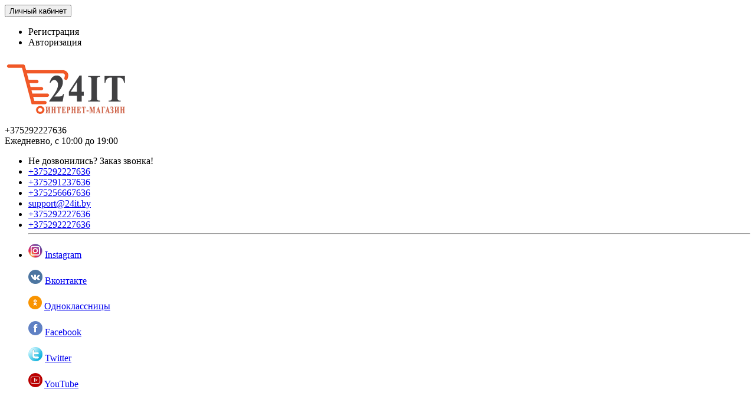

--- FILE ---
content_type: text/html; charset=utf-8
request_url: https://24it.by/jelektronika/tv-and-video-equipment/media-players/
body_size: 25202
content:
<!DOCTYPE html>
<html dir="ltr" lang="ru">
<head>
<title>Медиаплееры</title>
<meta charset="UTF-8" />
<meta name="viewport" content="width=device-width, initial-scale=1" />
<meta http-equiv="X-UA-Compatible" content="IE=edge" />
			
<base href="https://24it.by/" />
<meta name="description" content="Медиаплееры" />
<meta name="keywords" content= "Медиаплееры" />
<meta property="og:title" content="Медиаплееры" />
<meta property="og:type" content="website" />
<meta property="og:image" content="https://24it.by/image/catalog/imege/logo.png" />
<meta property="og:site_name" content="Интернет-магазин 24IT.BY" />
<meta name="msapplication-config" content="/browserconfig.xml" />
<meta name="google-site-verification" content="-yuNMNf6nh7MKJV1qk-mxFeBzIeZJ4EOSDvf1jD71hQ" />
<link rel="icon" href="/favicon.svg" type=" image/svg+xml">
<link rel="shortcut icon" href="/favicon.ico" type="image/x-icon" />
<link rel="apple-touch-icon" href="/apple-touch-icon.png">
<link rel="apple-touch-icon" sizes="57x57" href="/apple-touch-icon-57x57.png" />
<link rel="apple-touch-icon" sizes="72x72" href="/apple-touch-icon-72x72.png" />
<link rel="apple-touch-icon" sizes="76x76" href="/apple-touch-icon-76x76.png" />
<link rel="apple-touch-icon" sizes="114x114" href="/apple-touch-icon-114x114.png" />
<link rel="apple-touch-icon" sizes="120x120" href="/apple-touch-icon-120x120.png" />
<link rel="apple-touch-icon" sizes="144x144" href="/apple-touch-icon-144x144.png" />
<link rel="apple-touch-icon" sizes="152x152" href="/apple-touch-icon-152x152.png" />
<link rel="apple-touch-icon" sizes="180x180" href="/apple-touch-icon-180x180.png" />
<link href="catalog/view/javascript/bootstrap/css/bootstrap.min.css" rel="stylesheet" media="screen" />
<link href="catalog/view/theme/unishop/stylesheet/stylesheet.css?v=2.4.3.0" rel="stylesheet" type="text/css" media="screen" />
<link href="catalog/view/theme/unishop/stylesheet/font-awesome.min.css" rel="stylesheet" type="text/css" media="screen" />
<link href="catalog/view/theme/unishop/stylesheet/elements_0.css?1664972821833" rel="stylesheet" type="text/css" media="screen" />
	<link href="catalog/view/theme/unishop/stylesheet/notification.css" type="text/css" rel="stylesheet" media="screen" />
	<link href="catalog/view/theme/unishop/stylesheet/subscribe.css" type="text/css" rel="stylesheet" media="screen" />
	<link href="catalog/view/theme/unishop/stylesheet/background.css" rel="stylesheet" type="text/css" media="screen" />
<script>if(!localStorage.getItem('display')) {localStorage.setItem('display', 'grid');}</script>
<script src="catalog/view/javascript/jquery/jquery-2.1.1.min.js"></script>
<script src="catalog/view/javascript/bootstrap/js/bootstrap.min.js"></script>
<script src="catalog/view/theme/unishop/js/common.js"></script>
	<script src="catalog/view/javascript/jquery/owl-carousel/owl.carousel.min.js"></script>
	<script src="catalog/view/theme/unishop/js/subscribe.js"></script>
						 
												 
												 
												 
												 
												 
												 
												 
												 
												 
												 
												 
												 
												 
																					<style>
			@media (min-width:992px) {
				#column-left {margin-top:570px} 
				#menu {border-radius:4px 4px 0 0} #menu .navbar-collapse {display:block !important}
			}
		</style>
	<!-- Google Tag Manager -->
<script>(function(w,d,s,l,i){w[l]=w[l]||[];w[l].push({'gtm.start':
new Date().getTime(),event:'gtm.js'});var f=d.getElementsByTagName(s)[0],
j=d.createElement(s),dl=l!='dataLayer'?'&l='+l:'';j.async=true;j.src=
'https://www.googletagmanager.com/gtm.js?id='+i+dl;f.parentNode.insertBefore(j,f);
})(window,document,'script','dataLayer','GTM-PPM96Q8');</script>
<!-- End Google Tag Manager -->
<!-- Global site tag (gtag.js) - Google Analytics -->
<script async src="https://www.googletagmanager.com/gtag/js?id=UA-74106500-1"></script>
<script>
  window.dataLayer = window.dataLayer || [];
  function gtag(){dataLayer.push(arguments);}
  gtag('js', new Date());

  gtag('config', 'UA-74106500-1');
</script>

                      <!-- Yandex.Metrica counters -->
                        <script type="text/javascript">
              window.dataLayer = window.dataLayer || [];
            </script>
            <script type="text/javascript">
              (function(m,e,t,r,i,k,a){m[i]=m[i]||function(){(m[i].a=m[i].a||[]).push(arguments)};
              m[i].l=1*new Date();k=e.createElement(t),a=e.getElementsByTagName(t)[0],k.async=1,k.src=r,a.parentNode.insertBefore(k,a)})
              (window, document, "script", "https://mc.yandex.ru/metrika/tag.js", "ym");

                            ym(87389693 , "init", {
                clickmap:true,
                trackLinks:true,
                accurateTrackBounce:true,
                webvisor:true,
                ecommerce:"dataLayer",
                params: { __ym: {"ymCmsPlugin": { "cms": "opencart", "cmsVersion":"2.3.0.2.2", "pluginVersion":"1.1.6"}}}
              });
                          </script>
            <noscript>
              <div>
                                <img src="https://mc.yandex.ru/watch/87389693" style="position:absolute; left:-9999px;" alt="" />
                              </div>
            </noscript>
                        <!-- /Yandex.Metrica counters -->
                  
</head>
<body class="product-category-61_138_145">
<!-- Google Tag Manager (noscript) -->
<noscript><iframe src="https://www.googletagmanager.com/ns.html?id=GTM-PPM96Q8"
height="0" width="0" style="display:none;visibility:hidden"></iframe></noscript>
<!-- End Google Tag Manager (noscript) -->

<nav id="top">
  <div class="container">
	<div class="pull-right">
	<div id="account" class="btn-group">
		<button class="btn btn-link dropdown-toggle" data-toggle="dropdown">
			<i class="fa fa-user"></i> 
			<span class="hidden-xs">Личный кабинет</span> 
			<i class="fa fa-caret-down"></i>
		</button>
        <ul class="dropdown-menu dropdown-menu-right">
                        <li><a onclick="register();" >Регистрация</a></li>
            <li><a onclick="login();">Авторизация</a></li>
                    </ul>
    </div>
	</div>
			  </div>
</nav>
<header>
	<div class="container">
		<div class="row">
			<div class="col-xs-12 col-sm-6 col-md-3">
				<div id="logo">
																		<a href="https://24it.by/"><img src="https://24it.by/image/catalog/imege/logo.png" title="Интернет-магазин 24IT.BY" alt="Интернет-магазин 24IT.BY" class="img-responsive" /></a>
															</div>
			</div>
			<div class="col-xs-9 col-sm-4 col-md-3 col-md-push-5">
				<div id="phone">
					<div class="phone dropdown-toggle pull-right" data-toggle="dropdown">
						<div><i class="fa fa-phone"></i> <span>+375292227636</span> <i class="fa fa-chevron-down hidden-xs"></i></div>
						<div>Ежедневно, с 10:00 до 19:00</div>
					</div>
											<ul class="dropdown-menu dropdown-menu-right">
							<li><a onclick="callback();" class="open_callback"><span class="hidden-xs">Не дозвонились? </span>Заказ звонка!</a></li>																						<li>
									<a href="tel:+375292227636">
										<i class="fa fa-phone-square"></i>
										<span>+375292227636</span>
									</a>
								</li>
															<li>
									<a href="tel:+375291237636">
										<i class="fa fa-phone-square"></i>
										<span>+375291237636</span>
									</a>
								</li>
															<li>
									<a href="tel:+375256667636">
										<i class="fa fa-phone-square"></i>
										<span>+375256667636</span>
									</a>
								</li>
															<li>
									<a href="mailto:support@24it.by">
										<i class="fas fa-at"></i>
										<span>support@24it.by</span>
									</a>
								</li>
															<li>
									<a href="viber://add?number=+375292227636">
										<i class="fab fa-viber"></i>
										<span>+375292227636</span>
									</a>
								</li>
															<li>
									<a href="skype:+375292227636?chat">
										<i class="fab fa-skype"></i>
										<span>+375292227636</span>
									</a>
								</li>
														<li class="text"><hr style="margin-top:5px;" /><p><img src="https://24it.by/image/catalog/imege/instagram.png" style="width: 24px; height: 24px;">&nbsp;<a href="https://www.instagram.com/24it.by/" target="_blank">Instagram</a><a href="https://www.instagram.com/24it.by/"></a></p><p><img src="https://24it.by/image/catalog/imege/vkontakte.png" style="width: 24px; height: 24px;">&nbsp;<a href="https://vk.com/24itby" target="_blank">Вконтакте</a></p><p><font color="#000000"><span style="font-size: 12px;"><b></b></span></font></p><p><img src="https://24it.by/image/catalog/imege/odnoklassniki.png" style="width: 23px; height: 23px;">&nbsp;<a href="https://ok.ru/group/56739607675043" target="_blank">Одноклассницы</a></p><p><img src="https://24it.by/image/catalog/imege/facebook.png" style="width: 24px; height: 24px;">&nbsp;<a href="https://www.facebook.com/" target="_blank">Facebook</a><br><span style="font-size: 12px;"><b></b></span></p><p><img src="https://24it.by/image/catalog/imege/twitter.png" style="width: 24px; height: 24px;">&nbsp;<a href="https://twitter.com/" target="_blank">Twitter</a></p><p><img src="https://24it.by/image/catalog/imege/youtube.PNG" style="width: 24px; height: 24px;">&nbsp;<a href="https://www.youtube.com/" target="_blank">YouTube</a></p><p><br><br></p></li>						</ul>
									</div>
			</div>
			<div class="col-xs-3 col-sm-2 col-md-1 col-md-push-5"><div id="cart" class="btn-group pull-right ">
	<button type="button" data-toggle="dropdown" data-loading-text="Загрузка..." class="btn dropdown-toggle"><i class="fa fa-shopping-basket"></i> <span id="cart-total">0</span></button>
	<ul class="dropdown-menu pull-right">
					<li style="padding-top:0;border-top:none">
				<p class="text-center">Ваша корзина пуста!</p>
			</li>
			</ul>
<script>
function p_array() {
}

function replace_button(product_id, options){
	$('.'+product_id).html('<i class="" aria-hidden="true"></i> <span class="hidden-sm">В корзине</span>').addClass('in_cart');
}
function return_button(product_id) {
	$('.'+product_id).html('<i class="fa fa-shopping-basket" aria-hidden="true"></i> <span class="hidden-sm">В корзину</span>').removeClass('in_cart');
}

$(document).ready(function() {
	p_array();
});
</script>
</div></div>
			<div id="div_search" class="col-xs-12 col-sm-6 col-md-4 col-lg-5 hidden-sm col-md-pull-4"><div id="search" class="search_form input-group se">
	<input type="hidden" name="filter_category_id" value="" />
	<div class="cat_id input-group-btn">
		<button type="button" class="btn btn-default btn-lg dropdown-toggle" data-toggle="dropdown"><span>Везде</span><i class="fa fa-chevron-down"></i></button>
		<ul class="dropdown-menu">
		<li data-id=""><a>Везде</a></li>
					<li data-id="60"><a>Авто товары</a></li>
					<li data-id="61"><a>Электроника</a></li>
					<li data-id="355"><a>Товары для сада, огорода, дачи</a></li>
					<li data-id="63"><a>Строительные товары</a></li>
					<li data-id="336"><a>Электроинструмент и запчасти</a></li>
					<li data-id="530"><a>Бензотехника. Запчасти. Навесное оборудование</a></li>
					<li data-id="338"><a>Электрика и свет</a></li>
					<li data-id="64"><a>Спорттовары</a></li>
					<li data-id="65"><a>Туризм и отдых на природе</a></li>
					<li data-id="66"><a>Все для рыбалки</a></li>
					<li data-id="68"><a>Красота и здоровье</a></li>
					<li data-id="69"><a>Фурнитура, мебель, интерьер</a></li>
					<li data-id="67"><a>Товары для детей</a></li>
					<li data-id="183"><a>Подарки и сувениры</a></li>
				</ul>
	</div>		
	<input type="text" name="search" value="" placeholder="Поиск" class="form-control input-lg" />
	<span class="input-group-btn">
		<button type="button" class="search btn btn-default btn-lg"><i class="fa fa-search"></i></button>
	</span>
</div>
<div id="search_phrase" class="hidden-xs hidden-sm">
	Например: <a> мотовило</a></div></div>
		</div>
	</div>
	<div class="container">
		<div class="row">
												<div class="col-sm-12 col-md-9 col-lg-9 col-xl-16 col-md-push-3 col-lg-push-3 col-xl-push-2">
						<ul class="menu_links">
															<li>
									<a href="/blog/" title="Блог (Новости)">
																					<span><i class="fa fa-comments"></i></span>
																				Блог (Новости)									</a>
								</li>
															<li>
									<a href="/delivery.html" title="Доставка">
																					<span><i class="fa fa-truck"></i></span>
																				Доставка									</a>
								</li>
															<li>
									<a href="/rassrochka.html" title="Рассрочка / Кредит">
																					<span><i class="fa fa-percent"></i></span>
																				Рассрочка / Кредит									</a>
								</li>
													</ul>
						<script>uniUpdRightMenu('.menu_links');</script>
					</div>
								<div class="col-sm-6 col-md-3 col-lg-3 col-xl-4 col-md-pull-9 col-lg-pull-9 col-xl-pull-8">
					<nav id="menu" class=" navbar">
						<div class="navbar-header">
							<span id="category">Каталог товаров</span>
							<button type="button" class="btn-navbar navbar-toggle" data-toggle="collapse" data-target=".navbar-ex1-collapse"><i class="fa fa-bars" aria-hidden="true"></i></button>
						</div>
						<div class="collapse navbar-collapse navbar-ex1-collapse">
							<ul class="nav navbar-nav">
								 
									<li class="has-children" >
										<a href="https://24it.by/avtotovari-auto-products/">
																																				<span><i class="fas fa-car-side"></i></span>
																																		Авто товары											<i class="fas fa-angle-down"></i>										</a>
																					<span class="dropdown-toggle visible-xs visible-sm"><i class="fa fa-plus" aria-hidden="true"></i><i class="fa fa-minus" aria-hidden="true"></i></span>
											<div class="dropdown-menu column-4">
												<div class="dropdown-inner row">
																											<ul class="list-unstyled col-sm-3">
															<li>
																<a href="https://24it.by/avtotovari-auto-products/avtojelektronika/"><i class="fas fa-angle-right"></i>Автоэлектроника</a>
																																	<span class="dropdown-toggle visible-xs visible-sm"><i class="fa fa-plus" aria-hidden="true"></i><i class="fa fa-minus" aria-hidden="true"></i></span>
																	<div class="dropdown-menu">
																		<div class="dropdown-inner">
																			<ul class="list-unstyled">
																																									<li>
																						<a href="https://24it.by/avtotovari-auto-products/avtojelektronika/fm-moduljatori/"><i class="fas fa-angle-double-right"></i>FM-модуляторы</a>
																					</li>
																																									<li>
																						<a href="https://24it.by/avtotovari-auto-products/avtojelektronika/gps-navigatori/"><i class="fas fa-angle-double-right"></i>GPS-навигаторы</a>
																					</li>
																																									<li>
																						<a href="https://24it.by/avtotovari-auto-products/avtojelektronika/avtoakustika/"><i class="fas fa-angle-double-right"></i>Автоакустика</a>
																					</li>
																																									<li>
																						<a href="https://24it.by/avtotovari-auto-products/avtojelektronika/avtomagnitoli/"><i class="fas fa-angle-double-right"></i>Автомагнитолы</a>
																					</li>
																																									<li>
																						<a href="https://24it.by/avtotovari-auto-products/avtojelektronika/avtomobilnie-videoregistratori/"><i class="fas fa-angle-double-right"></i>Автомобильные видеорегистраторы</a>
																					</li>
																																									<li>
																						<a href="https://24it.by/avtotovari-auto-products/avtojelektronika/avtomobilnie-usiliteli/"><i class="fas fa-angle-double-right"></i>Автомобильные усилители</a>
																					</li>
																																									<li>
																						<a href="https://24it.by/avtotovari-auto-products/avtojelektronika/radar-detektori/"><i class="fas fa-angle-double-right"></i>Радар-детекторы</a>
																					</li>
																																									<li>
																						<a href="https://24it.by/avtotovari-auto-products/avtojelektronika/avtomobilnie-antenni/"><i class="fas fa-angle-double-right"></i>Автомобильные антенны</a>
																					</li>
																																									<li>
																						<a href="https://24it.by/avtotovari-auto-products/avtojelektronika/car-pump/"><i class="fas fa-angle-double-right"></i>Насосы автомобильные</a>
																					</li>
																																									<li>
																						<a href="https://24it.by/avtotovari-auto-products/avtojelektronika/avtomobilnie-lampi/"><i class="fas fa-angle-double-right"></i>Автомобильные лампы</a>
																					</li>
																																									<li>
																						<a href="https://24it.by/avtotovari-auto-products/avtojelektronika/akkumuljatori-avtomobilnie/"><i class="fas fa-angle-double-right"></i>Аккумуляторы автомобильные</a>
																					</li>
																																									<li>
																						<a href="https://24it.by/avtotovari-auto-products/avtojelektronika/parktroniki-parking-sensors/"><i class="fas fa-angle-double-right"></i>Парктроники</a>
																					</li>
																																									<li>
																						<a href="https://24it.by/avtotovari-auto-products/avtojelektronika/podogrev-sidenij-nakidki/"><i class="fas fa-angle-double-right"></i>Подогрев сидений, накидки</a>
																					</li>
																																									<li>
																						<a href="https://24it.by/avtotovari-auto-products/avtojelektronika/preobrazovateli-naprjazhenija-invertori/"><i class="fas fa-angle-double-right"></i>Преобразователи напряжения (инверторы)</a>
																					</li>
																																									<li>
																						<a href="https://24it.by/avtotovari-auto-products/avtojelektronika/razvetviteli-prikurivatelja/"><i class="fas fa-angle-double-right"></i>Разветвители прикуривателя</a>
																					</li>
																																									<li>
																						<a href="https://24it.by/avtotovari-auto-products/avtojelektronika/pusko-zarjadnie-ustrojstva/"><i class="fas fa-angle-double-right"></i>Зарядные, пуско-зарядные устройства</a>
																					</li>
																																									<li>
																						<a href="https://24it.by/avtotovari-auto-products/avtojelektronika/car-alarm/"><i class="fas fa-angle-double-right"></i>Автомобильная сигнализация</a>
																					</li>
																																									<li>
																						<a href="https://24it.by/avtotovari-auto-products/avtojelektronika/provoda-aksessuari-dlja-podkljuchenija/"><i class="fas fa-angle-double-right"></i>Провода и аксессуары для подключения</a>
																					</li>
																																									<li>
																						<a href="https://24it.by/avtotovari-auto-products/avtojelektronika/car-radio-stations/"><i class="fas fa-angle-double-right"></i>Автомобильные радиостанции</a>
																					</li>
																																									<li>
																						<a href="https://24it.by/avtotovari-auto-products/avtojelektronika/avtomobilnie-televizori-monitori/"><i class="fas fa-angle-double-right"></i>Автомобильные телевизоры и мониторы</a>
																					</li>
																																									<li>
																						<a href="https://24it.by/avtotovari-auto-products/avtojelektronika/avtoholodilniki/"><i class="fas fa-angle-double-right"></i>Автохолодильники</a>
																					</li>
																																									<li>
																						<a href="https://24it.by/avtotovari-auto-products/avtojelektronika/kameri-zadnego-perednego-vida/"><i class="fas fa-angle-double-right"></i>Камеры заднего и переднего вида</a>
																					</li>
																																									<li>
																						<a href="https://24it.by/avtotovari-auto-products/avtojelektronika/podogrev-avtomobilja-car-heater/"><i class="fas fa-angle-double-right"></i>Подогрев автомобиля</a>
																					</li>
																																									<li>
																						<a href="https://24it.by/avtotovari-auto-products/avtojelektronika/avtoskaner-obd/"><i class="fas fa-angle-double-right"></i>Автосканер OBD</a>
																					</li>
																																							</ul>
																		</div>
																	</div>
																															</li>
														</ul>
																											<ul class="list-unstyled col-sm-3">
															<li>
																<a href="https://24it.by/avtotovari-auto-products/aksessuari-dlja-avto/"><i class="fas fa-angle-right"></i>Аксессуары для авто</a>
																																	<span class="dropdown-toggle visible-xs visible-sm"><i class="fa fa-plus" aria-hidden="true"></i><i class="fa fa-minus" aria-hidden="true"></i></span>
																	<div class="dropdown-menu">
																		<div class="dropdown-inner">
																			<ul class="list-unstyled">
																																									<li>
																						<a href="https://24it.by/avtotovari-auto-products/aksessuari-dlja-avto/derzhateli-avto/"><i class="fas fa-angle-double-right"></i>Держатели в авто</a>
																					</li>
																																									<li>
																						<a href="https://24it.by/avtotovari-auto-products/aksessuari-dlja-avto/alkotesteri-breathalyzers/"><i class="fas fa-angle-double-right"></i>Алкотестеры</a>
																					</li>
																																									<li>
																						<a href="https://24it.by/avtotovari-auto-products/aksessuari-dlja-avto/bagazhnie-sistemi/"><i class="fas fa-angle-double-right"></i>Багажные системы</a>
																					</li>
																																									<li>
																						<a href="https://24it.by/avtotovari-auto-products/aksessuari-dlja-avto/kovriki-avtomobilnie-floor-mats/"><i class="fas fa-angle-double-right"></i>Коврики автомобильные</a>
																					</li>
																																									<li>
																						<a href="https://24it.by/avtotovari-auto-products/aksessuari-dlja-avto/manometers-car/"><i class="fas fa-angle-double-right"></i>Манометры</a>
																					</li>
																																									<li>
																						<a href="https://24it.by/avtotovari-auto-products/aksessuari-dlja-avto/nomernie-ramki-auto/"><i class="fas fa-angle-double-right"></i>Номерные рамки</a>
																					</li>
																																									<li>
																						<a href="https://24it.by/avtotovari-auto-products/aksessuari-dlja-avto/avtomobilnie-brelki/"><i class="fas fa-angle-double-right"></i>Автомобильные брелки</a>
																					</li>
																																									<li>
																						<a href="https://24it.by/avtotovari-auto-products/aksessuari-dlja-avto/tablichki-avtomobilnie/"><i class="fas fa-angle-double-right"></i>Таблички автомобильные</a>
																					</li>
																																									<li>
																						<a href="https://24it.by/avtotovari-auto-products/aksessuari-dlja-avto/shhetki-skrebki-scraper-brushes/"><i class="fas fa-angle-double-right"></i>Щетки и  скребки</a>
																					</li>
																																							</ul>
																		</div>
																	</div>
																															</li>
														</ul>
																											<ul class="list-unstyled col-sm-3">
															<li>
																<a href="https://24it.by/avtotovari-auto-products/auto-chemical-goods-avtohimija/"><i class="fas fa-angle-right"></i>Автохимия. Автокосметика. Ароматизаторы. Смазки. Аэрозольная краска</a>
																																	<span class="dropdown-toggle visible-xs visible-sm"><i class="fa fa-plus" aria-hidden="true"></i><i class="fa fa-minus" aria-hidden="true"></i></span>
																	<div class="dropdown-menu">
																		<div class="dropdown-inner">
																			<ul class="list-unstyled">
																																									<li>
																						<a href="https://24it.by/avtotovari-auto-products/auto-chemical-goods-avtohimija/ajerozolnaja-kraska-sprej/"><i class="fas fa-angle-double-right"></i>Аэрозольная краска</a>
																					</li>
																																									<li>
																						<a href="https://24it.by/avtotovari-auto-products/auto-chemical-goods-avtohimija/avtokosmetika/"><i class="fas fa-angle-double-right"></i>Автокосметика</a>
																					</li>
																																									<li>
																						<a href="https://24it.by/avtotovari-auto-products/auto-chemical-goods-avtohimija/aromatizatori-v-mashinu/"><i class="fas fa-angle-double-right"></i>Ароматизаторы в машину</a>
																					</li>
																																									<li>
																						<a href="https://24it.by/avtotovari-auto-products/auto-chemical-goods-avtohimija/smazki-avtomobilnie/"><i class="fas fa-angle-double-right"></i>Смазки автомобильные</a>
																					</li>
																																									<li>
																						<a href="https://24it.by/avtotovari-auto-products/auto-chemical-goods-avtohimija/mastika-car-mastic/"><i class="fas fa-angle-double-right"></i>Мастика</a>
																					</li>
																																									<li>
																						<a href="https://24it.by/avtotovari-auto-products/auto-chemical-goods-avtohimija/movil-movil-automobile-car/"><i class="fas fa-angle-double-right"></i>Мовиль</a>
																					</li>
																																									<li>
																						<a href="https://24it.by/avtotovari-auto-products/auto-chemical-goods-avtohimija/pasta-mojushhaja-dlja-ruk/"><i class="fas fa-angle-double-right"></i>Паста моющая для рук</a>
																					</li>
																																							</ul>
																		</div>
																	</div>
																															</li>
														</ul>
																											<ul class="list-unstyled col-sm-3">
															<li>
																<a href="https://24it.by/avtotovari-auto-products/zapchasti-i-tehnicheskie-zhidkosti/"><i class="fas fa-angle-right"></i>Запчасти и технические жидкости</a>
																																	<span class="dropdown-toggle visible-xs visible-sm"><i class="fa fa-plus" aria-hidden="true"></i><i class="fa fa-minus" aria-hidden="true"></i></span>
																	<div class="dropdown-menu">
																		<div class="dropdown-inner">
																			<ul class="list-unstyled">
																																									<li>
																						<a href="https://24it.by/avtotovari-auto-products/zapchasti-i-tehnicheskie-zhidkosti/windshield-brushes-shhetka-avtomobilja/"><i class="fas fa-angle-double-right"></i>Щетка для лобового стекла</a>
																					</li>
																																									<li>
																						<a href="https://24it.by/avtotovari-auto-products/zapchasti-i-tehnicheskie-zhidkosti/avtomobilnie-zapchasti-car-parts/"><i class="fas fa-angle-double-right"></i>Автомобильные запчасти</a>
																					</li>
																																									<li>
																						<a href="https://24it.by/avtotovari-auto-products/zapchasti-i-tehnicheskie-zhidkosti/motornie-masla/"><i class="fas fa-angle-double-right"></i>Моторные масла</a>
																					</li>
																																									<li>
																						<a href="https://24it.by/avtotovari-auto-products/zapchasti-i-tehnicheskie-zhidkosti/transmissionnie-masla-gear-oils/"><i class="fas fa-angle-double-right"></i>Трансмиссионные масла</a>
																					</li>
																																									<li>
																						<a href="https://24it.by/avtotovari-auto-products/zapchasti-i-tehnicheskie-zhidkosti/antifreeze-antifriz/"><i class="fas fa-angle-double-right"></i>Антифриз</a>
																					</li>
																																									<li>
																						<a href="https://24it.by/avtotovari-auto-products/zapchasti-i-tehnicheskie-zhidkosti/brake-fluid-tormoznaja-zhidkost/"><i class="fas fa-angle-double-right"></i>Тормозная жидкость</a>
																					</li>
																																									<li>
																						<a href="https://24it.by/avtotovari-auto-products/zapchasti-i-tehnicheskie-zhidkosti/windshield-washer-fluid/"><i class="fas fa-angle-double-right"></i>Стеклоомывающая жидкость</a>
																					</li>
																																									<li>
																						<a href="https://24it.by/avtotovari-auto-products/zapchasti-i-tehnicheskie-zhidkosti/car-tires-avtomobilnie-shini/"><i class="fas fa-angle-double-right"></i>Автомобильные шины</a>
																					</li>
																																									<li>
																						<a href="https://24it.by/avtotovari-auto-products/zapchasti-i-tehnicheskie-zhidkosti/avto-diski-car/"><i class="fas fa-angle-double-right"></i>Автомобильные диски</a>
																					</li>
																																							</ul>
																		</div>
																	</div>
																															</li>
														</ul>
																											<ul class="list-unstyled col-sm-3">
															<li>
																<a href="https://24it.by/avtotovari-auto-products/dlja-remonta-auto/"><i class="fas fa-angle-right"></i>Инструменты и оборудование для ремонта автомобиля</a>
																																	<span class="dropdown-toggle visible-xs visible-sm"><i class="fa fa-plus" aria-hidden="true"></i><i class="fa fa-minus" aria-hidden="true"></i></span>
																	<div class="dropdown-menu">
																		<div class="dropdown-inner">
																			<ul class="list-unstyled">
																																									<li>
																						<a href="https://24it.by/avtotovari-auto-products/dlja-remonta-auto/key-sets/"><i class="fas fa-angle-double-right"></i>Наборы ключей</a>
																					</li>
																																									<li>
																						<a href="https://24it.by/avtotovari-auto-products/dlja-remonta-auto/vorotki-nozzle-knobs/"><i class="fas fa-angle-double-right"></i>Воротки. Насадки. Головки</a>
																					</li>
																																									<li>
																						<a href="https://24it.by/avtotovari-auto-products/dlja-remonta-auto/domkrati-jacks/"><i class="fas fa-angle-double-right"></i>Домкраты и лебедки</a>
																					</li>
																																									<li>
																						<a href="https://24it.by/avtotovari-auto-products/dlja-remonta-auto/kljuchi-po-shtuchno/"><i class="fas fa-angle-double-right"></i>Гаечные ключи поштучно</a>
																					</li>
																																									<li>
																						<a href="https://24it.by/avtotovari-auto-products/dlja-remonta-auto/pasatigi/"><i class="fas fa-angle-double-right"></i>Пасатижы. Узкогубцы. Бокорезы. Кусачки</a>
																					</li>
																																									<li>
																						<a href="https://24it.by/avtotovari-auto-products/dlja-remonta-auto/otvertki-screwdrivers/"><i class="fas fa-angle-double-right"></i>Отвертки</a>
																					</li>
																																									<li>
																						<a href="https://24it.by/avtotovari-auto-products/dlja-remonta-auto/tiski-vise/"><i class="fas fa-angle-double-right"></i>Тиски</a>
																					</li>
																																									<li>
																						<a href="https://24it.by/avtotovari-auto-products/dlja-remonta-auto/die-taps/"><i class="fas fa-angle-double-right"></i>Резьбонарезной инструмент ( метчики, плашки)</a>
																					</li>
																																									<li>
																						<a href="https://24it.by/avtotovari-auto-products/dlja-remonta-auto/shhetki-ruchnie/"><i class="fas fa-angle-double-right"></i>Щетки ручные</a>
																					</li>
																																									<li>
																						<a href="https://24it.by/avtotovari-auto-products/dlja-remonta-auto/dinamometricheskie-kljuchi/"><i class="fas fa-angle-double-right"></i>Динамометрические ключи</a>
																					</li>
																																									<li>
																						<a href="https://24it.by/avtotovari-auto-products/dlja-remonta-auto/molotok/"><i class="fas fa-angle-double-right"></i>Молотки</a>
																					</li>
																																									<li>
																						<a href="https://24it.by/avtotovari-auto-products/dlja-remonta-auto/montirovka-mount/"><i class="fas fa-angle-double-right"></i>Монтировка</a>
																					</li>
																																									<li>
																						<a href="https://24it.by/avtotovari-auto-products/dlja-remonta-auto/zaklepochnik/"><i class="fas fa-angle-double-right"></i>Заклепочник</a>
																					</li>
																																									<li>
																						<a href="https://24it.by/avtotovari-auto-products/dlja-remonta-auto/nazhdachka-sandpaper/"><i class="fas fa-angle-double-right"></i>Наждачка</a>
																					</li>
																																									<li>
																						<a href="https://24it.by/avtotovari-auto-products/dlja-remonta-auto/shlifovalnie-nasadki/"><i class="fas fa-angle-double-right"></i>Шлифовальные насадки</a>
																					</li>
																																									<li>
																						<a href="https://24it.by/avtotovari-auto-products/dlja-remonta-auto/head-nozzle-bits/"><i class="fas fa-angle-double-right"></i>Биты, насадки, наборы бит</a>
																					</li>
																																									<li>
																						<a href="https://24it.by/avtotovari-auto-products/dlja-remonta-auto/cutting-wheels-metal/"><i class="fas fa-angle-double-right"></i>Круги отрезные по металлу</a>
																					</li>
																																									<li>
																						<a href="https://24it.by/avtotovari-auto-products/dlja-remonta-auto/metal-drills/"><i class="fas fa-angle-double-right"></i>Сверла по металлу</a>
																					</li>
																																									<li>
																						<a href="https://24it.by/avtotovari-auto-products/dlja-remonta-auto/perchatki-specodezhda-sredstva-zashhiti/"><i class="fas fa-angle-double-right"></i>Перчатки, спецодежда и средства защиты</a>
																					</li>
																																									<li>
																						<a href="https://24it.by/avtotovari-auto-products/dlja-remonta-auto/prinadlezhnosti-svarki/"><i class="fas fa-angle-double-right"></i>Принадлежности для сварки</a>
																					</li>
																																									<li>
																						<a href="https://24it.by/avtotovari-auto-products/dlja-remonta-auto/jashhiki-instrumenta/"><i class="fas fa-angle-double-right"></i>Ящики для инструмента</a>
																					</li>
																																									<li>
																						<a href="https://24it.by/avtotovari-auto-products/dlja-remonta-auto/technical-hair-dryers/"><i class="fas fa-angle-double-right"></i>Фены технические</a>
																					</li>
																																									<li>
																						<a href="https://24it.by/avtotovari-auto-products/dlja-remonta-auto/grinders-grinder/"><i class="fas fa-angle-double-right"></i>Шлифовальные машины (УШМ)</a>
																					</li>
																																									<li>
																						<a href="https://24it.by/avtotovari-auto-products/dlja-remonta-auto/screwdrivers/"><i class="fas fa-angle-double-right"></i>Шуруповерты</a>
																					</li>
																																									<li>
																						<a href="https://24it.by/avtotovari-auto-products/dlja-remonta-auto/kompressori-oborudovanie/"><i class="fas fa-angle-double-right"></i>Компрессоры и оборудование</a>
																					</li>
																																									<li>
																						<a href="https://24it.by/avtotovari-auto-products/dlja-remonta-auto/network-drills/"><i class="fas fa-angle-double-right"></i>Дрели сетевые</a>
																					</li>
																																									<li>
																						<a href="https://24it.by/avtotovari-auto-products/dlja-remonta-auto/lanterns/"><i class="fas fa-angle-double-right"></i>Фонарики</a>
																					</li>
																																									<li>
																						<a href="https://24it.by/avtotovari-auto-products/dlja-remonta-auto/stanki-tochila/"><i class="fas fa-angle-double-right"></i>Станки точила</a>
																					</li>
																																									<li>
																						<a href="https://24it.by/avtotovari-auto-products/dlja-remonta-auto/drilling-machines/"><i class="fas fa-angle-double-right"></i>Сверлильные станки </a>
																					</li>
																																									<li>
																						<a href="https://24it.by/avtotovari-auto-products/dlja-remonta-auto/generatori-generators/"><i class="fas fa-angle-double-right"></i>Генераторы</a>
																					</li>
																																							</ul>
																		</div>
																	</div>
																															</li>
														</ul>
																											<ul class="list-unstyled col-sm-3">
															<li>
																<a href="https://24it.by/avtotovari-auto-products/child-car-seats/"><i class="fas fa-angle-right"></i>Автомобильные детские кресла</a>
																															</li>
														</ul>
																									</div>
											</div>
																			</li>
								 
									<li class="has-children" >
										<a href="https://24it.by/jelektronika/">
																																				<span><i class="fa fa-laptop"></i></span>
																																		Электроника											<i class="fas fa-angle-down"></i>										</a>
																					<span class="dropdown-toggle visible-xs visible-sm"><i class="fa fa-plus" aria-hidden="true"></i><i class="fa fa-minus" aria-hidden="true"></i></span>
											<div class="dropdown-menu column-4">
												<div class="dropdown-inner row">
																											<ul class="list-unstyled col-sm-3">
															<li>
																<a href="https://24it.by/jelektronika/mobile-phone-accessories/"><i class="fas fa-angle-right"></i>Аксессуары для мобильных телефонов</a>
																																	<span class="dropdown-toggle visible-xs visible-sm"><i class="fa fa-plus" aria-hidden="true"></i><i class="fa fa-minus" aria-hidden="true"></i></span>
																	<div class="dropdown-menu">
																		<div class="dropdown-inner">
																			<ul class="list-unstyled">
																																									<li>
																						<a href="https://24it.by/jelektronika/mobile-phone-accessories/portable-chargers/"><i class="fas fa-angle-double-right"></i>Портативные зарядные устройства</a>
																					</li>
																																									<li>
																						<a href="https://24it.by/jelektronika/mobile-phone-accessories/phone-cases/"><i class="fas fa-angle-double-right"></i>Чехлы для телефонов</a>
																					</li>
																																									<li>
																						<a href="https://24it.by/jelektronika/mobile-phone-accessories/protective-films-and-glasses/"><i class="fas fa-angle-double-right"></i>Защитные стекла и пленки для телефонов</a>
																					</li>
																																									<li>
																						<a href="https://24it.by/jelektronika/mobile-phone-accessories/virtual-reality-glasses/"><i class="fas fa-angle-double-right"></i>Очки виртуальной реальности</a>
																					</li>
																																									<li>
																						<a href="https://24it.by/jelektronika/mobile-phone-accessories/batteries-for-phones/"><i class="fas fa-angle-double-right"></i>Аккумуляторы для телефонов</a>
																					</li>
																																									<li>
																						<a href="https://24it.by/jelektronika/mobile-phone-accessories/headphones-mobile-phone/"><i class="fas fa-angle-double-right"></i>Наушники для телефона</a>
																					</li>
																																									<li>
																						<a href="https://24it.by/jelektronika/mobile-phone-accessories/selfie-sticks/"><i class="fas fa-angle-double-right"></i>Палки для селфи</a>
																					</li>
																																									<li>
																						<a href="https://24it.by/jelektronika/mobile-phone-accessories/bluetooth-headset/"><i class="fas fa-angle-double-right"></i>Bluetooth гарнитура</a>
																					</li>
																																							</ul>
																		</div>
																	</div>
																															</li>
														</ul>
																											<ul class="list-unstyled col-sm-3">
															<li>
																<a href="https://24it.by/jelektronika/smartphones-mobile-phones/"><i class="fas fa-angle-right"></i>Смартфоны и мобильные телефоны</a>
																															</li>
														</ul>
																											<ul class="list-unstyled col-sm-3">
															<li>
																<a href="https://24it.by/jelektronika/tablets-cases/"><i class="fas fa-angle-right"></i>Планшеты, чехлы и аксессуары</a>
																																	<span class="dropdown-toggle visible-xs visible-sm"><i class="fa fa-plus" aria-hidden="true"></i><i class="fa fa-minus" aria-hidden="true"></i></span>
																	<div class="dropdown-menu">
																		<div class="dropdown-inner">
																			<ul class="list-unstyled">
																																									<li>
																						<a href="https://24it.by/jelektronika/tablets-cases/%20tablets-to-buy/"><i class="fas fa-angle-double-right"></i>Планшеты</a>
																					</li>
																																									<li>
																						<a href="https://24it.by/jelektronika/tablets-cases/cases-tablets/"><i class="fas fa-angle-double-right"></i>Чехлы для планшетов</a>
																					</li>
																																									<li>
																						<a href="https://24it.by/jelektronika/tablets-cases/tablet-accessories/"><i class="fas fa-angle-double-right"></i>Аксессуары для планшетов</a>
																					</li>
																																							</ul>
																		</div>
																	</div>
																															</li>
														</ul>
																											<ul class="list-unstyled col-sm-3">
															<li>
																<a href="https://24it.by/jelektronika/smart-watches-and-bracelets/"><i class="fas fa-angle-right"></i>Умные часы и браслеты</a>
																															</li>
														</ul>
																											<ul class="list-unstyled col-sm-3">
															<li>
																<a href="https://24it.by/jelektronika/vacuum-cleaners/"><i class="fas fa-angle-right"></i>Пылесосы</a>
																															</li>
														</ul>
																											<ul class="list-unstyled col-sm-3">
															<li>
																<a href="https://24it.by/jelektronika/cordless-phones-dect/"><i class="fas fa-angle-right"></i>Радиотелефоны DECT</a>
																															</li>
														</ul>
																											<ul class="list-unstyled col-sm-3">
															<li>
																<a href="https://24it.by/jelektronika/corded-phones/"><i class="fas fa-angle-right"></i>Проводные телефоны</a>
																															</li>
														</ul>
																											<ul class="list-unstyled col-sm-3">
															<li>
																<a href="https://24it.by/jelektronika/spool-removal-machines/"><i class="fas fa-angle-right"></i>Машинки для удаления катышков</a>
																															</li>
														</ul>
																											<ul class="list-unstyled col-sm-3">
															<li>
																<a href="https://24it.by/jelektronika/tv-and-video-equipment/"><i class="fas fa-angle-right"></i>ТВ- и видеотехника</a>
																																	<span class="dropdown-toggle visible-xs visible-sm"><i class="fa fa-plus" aria-hidden="true"></i><i class="fa fa-minus" aria-hidden="true"></i></span>
																	<div class="dropdown-menu">
																		<div class="dropdown-inner">
																			<ul class="list-unstyled">
																																									<li>
																						<a href="https://24it.by/jelektronika/tv-and-video-equipment/buy-tv/"><i class="fas fa-angle-double-right"></i>Телевизоры</a>
																					</li>
																																									<li>
																						<a href="https://24it.by/jelektronika/tv-and-video-equipment/brackets-tv-monitors/"><i class="fas fa-angle-double-right"></i>Кронштейны TV, мониторов</a>
																					</li>
																																									<li>
																						<a href="https://24it.by/jelektronika/tv-and-video-equipment/digital-tv-receivers/"><i class="fas fa-angle-double-right"></i>Приемники цифрового ТВ</a>
																					</li>
																																									<li>
																						<a href="https://24it.by/jelektronika/tv-and-video-equipment/tv-antennas/"><i class="fas fa-angle-double-right"></i>ТВ-антенны</a>
																					</li>
																																									<li>
																						<a href="https://24it.by/jelektronika/tv-and-video-equipment/dvd-players/"><i class="fas fa-angle-double-right"></i>DVD-плееры</a>
																					</li>
																																									<li>
																						<a href="https://24it.by/jelektronika/tv-and-video-equipment/universal-remote-controls/"><i class="fas fa-angle-double-right"></i>Универсальные пульты ДУ</a>
																					</li>
																																									<li>
																						<a href="https://24it.by/jelektronika/tv-and-video-equipment/media-players/"><i class="fas fa-angle-double-right"></i>Медиаплееры</a>
																					</li>
																																									<li>
																						<a href="https://24it.by/jelektronika/tv-and-video-equipment/tv-accessories/"><i class="fas fa-angle-double-right"></i>Аксессуары для ТВ</a>
																					</li>
																																							</ul>
																		</div>
																	</div>
																															</li>
														</ul>
																											<ul class="list-unstyled col-sm-3">
															<li>
																<a href="https://24it.by/jelektronika/audio-equipment/"><i class="fas fa-angle-right"></i>Аудиотехника</a>
																																	<span class="dropdown-toggle visible-xs visible-sm"><i class="fa fa-plus" aria-hidden="true"></i><i class="fa fa-minus" aria-hidden="true"></i></span>
																	<div class="dropdown-menu">
																		<div class="dropdown-inner">
																			<ul class="list-unstyled">
																																									<li>
																						<a href="https://24it.by/jelektronika/audio-equipment/%20headphones-headsets/"><i class="fas fa-angle-double-right"></i>Наушники и гарнитуры</a>
																					</li>
																																									<li>
																						<a href="https://24it.by/jelektronika/audio-equipment/wireless-and-portable-speakers/"><i class="fas fa-angle-double-right"></i>Беспроводные и портативные колонки</a>
																					</li>
																																									<li>
																						<a href="https://24it.by/jelektronika/audio-equipment/portable-audio-systems/"><i class="fas fa-angle-double-right"></i>Портативные аудиосистемы</a>
																					</li>
																																									<li>
																						<a href="https://24it.by/jelektronika/audio-equipment/radio/"><i class="fas fa-angle-double-right"></i>Радиоприёмники</a>
																					</li>
																																									<li>
																						<a href="https://24it.by/jelektronika/audio-equipment/musical-centers/"><i class="fas fa-angle-double-right"></i>Музыкальные центры</a>
																					</li>
																																									<li>
																						<a href="https://24it.by/jelektronika/audio-equipment/microphones/"><i class="fas fa-angle-double-right"></i>Микрофоны</a>
																					</li>
																																									<li>
																						<a href="https://24it.by/jelektronika/audio-equipment/mp3-players/"><i class="fas fa-angle-double-right"></i>MP3-плееры</a>
																					</li>
																																									<li>
																						<a href="https://24it.by/jelektronika/audio-equipment/voice-recorders/"><i class="fas fa-angle-double-right"></i>Диктофоны</a>
																					</li>
																																							</ul>
																		</div>
																	</div>
																															</li>
														</ul>
																											<ul class="list-unstyled col-sm-3">
															<li>
																<a href="https://24it.by/jelektronika/utjugi/"><i class="fas fa-angle-right"></i>Утюги</a>
																															</li>
														</ul>
																											<ul class="list-unstyled col-sm-3">
															<li>
																<a href="https://24it.by/jelektronika/climatic-equipment/"><i class="fas fa-angle-right"></i>Климатическое оборудование</a>
																																	<span class="dropdown-toggle visible-xs visible-sm"><i class="fa fa-plus" aria-hidden="true"></i><i class="fa fa-minus" aria-hidden="true"></i></span>
																	<div class="dropdown-menu">
																		<div class="dropdown-inner">
																			<ul class="list-unstyled">
																																									<li>
																						<a href="https://24it.by/jelektronika/climatic-equipment/%20household-fans/"><i class="fas fa-angle-double-right"></i>Вентиляторы бытовые</a>
																					</li>
																																									<li>
																						<a href="https://24it.by/jelektronika/climatic-equipment/heaters-thermal-curtains-guns/"><i class="fas fa-angle-double-right"></i>Обогреватели, тепловые завесы, пушки</a>
																					</li>
																																									<li>
																						<a href="https://24it.by/jelektronika/climatic-equipment/weather-stations-meteostancii/"><i class="fas fa-angle-double-right"></i>Метеостанции</a>
																					</li>
																																									<li>
																						<a href="https://24it.by/jelektronika/climatic-equipment/humidifiers-uvlazhniteli-vozduha/"><i class="fas fa-angle-double-right"></i>Увлажнители воздуха</a>
																					</li>
																																							</ul>
																		</div>
																	</div>
																															</li>
														</ul>
																											<ul class="list-unstyled col-sm-3">
															<li>
																<a href="https://24it.by/jelektronika/radiochasi/"><i class="fas fa-angle-right"></i>Радиочасы</a>
																															</li>
														</ul>
																											<ul class="list-unstyled col-sm-3">
															<li>
																<a href="https://24it.by/jelektronika/electric-coffee-grinders/"><i class="fas fa-angle-right"></i>Кофемолки электрические</a>
																															</li>
														</ul>
																											<ul class="list-unstyled col-sm-3">
															<li>
																<a href="https://24it.by/jelektronika/wall-clock/"><i class="fas fa-angle-right"></i>Часы настенные</a>
																															</li>
														</ul>
																											<ul class="list-unstyled col-sm-3">
															<li>
																<a href="https://24it.by/jelektronika/juicers/"><i class="fas fa-angle-right"></i>Соковыжималки</a>
																															</li>
														</ul>
																											<ul class="list-unstyled col-sm-3">
															<li>
																<a href="https://24it.by/jelektronika/roboti-pilesosi-i-pilesosi/"><i class="fas fa-angle-right"></i>Роботы-пылесосы</a>
																															</li>
														</ul>
																											<ul class="list-unstyled col-sm-3">
															<li>
																<a href="https://24it.by/jelektronika/cooker-hoods/"><i class="fas fa-angle-right"></i>Вытяжки для кухни</a>
																															</li>
														</ul>
																											<ul class="list-unstyled col-sm-3">
															<li>
																<a href="https://24it.by/jelektronika/refrigerators/"><i class="fas fa-angle-right"></i>Холодильники</a>
																															</li>
														</ul>
																											<ul class="list-unstyled col-sm-3">
															<li>
																<a href="https://24it.by/jelektronika/stiralnie-mashini/"><i class="fas fa-angle-right"></i>Стиральные машины</a>
																															</li>
														</ul>
																											<ul class="list-unstyled col-sm-3">
															<li>
																<a href="https://24it.by/jelektronika/%D1%81ookers/"><i class="fas fa-angle-right"></i>Кухонные плиты</a>
																															</li>
														</ul>
																											<ul class="list-unstyled col-sm-3">
															<li>
																<a href="https://24it.by/jelektronika/computers-laptops-kompjuteri-noutbuki/"><i class="fas fa-angle-right"></i>Компьютеры и ноутбуки</a>
																															</li>
														</ul>
																											<ul class="list-unstyled col-sm-3">
															<li>
																<a href="https://24it.by/jelektronika/computer-accessories-parts/"><i class="fas fa-angle-right"></i>Компьютерные комплектующие (ПК, моноблоки)</a>
																																	<span class="dropdown-toggle visible-xs visible-sm"><i class="fa fa-plus" aria-hidden="true"></i><i class="fa fa-minus" aria-hidden="true"></i></span>
																	<div class="dropdown-menu">
																		<div class="dropdown-inner">
																			<ul class="list-unstyled">
																																									<li>
																						<a href="https://24it.by/jelektronika/computer-accessories-parts/cooling-pc-cooler/"><i class="fas fa-angle-double-right"></i>Охлаждение (радиаторы, кулеры)</a>
																					</li>
																																							</ul>
																		</div>
																	</div>
																															</li>
														</ul>
																											<ul class="list-unstyled col-sm-3">
															<li>
																<a href="https://24it.by/jelektronika/laptop-accessories-parts/"><i class="fas fa-angle-right"></i>Комплектующие для ноутбука, нетбука</a>
																															</li>
														</ul>
																											<ul class="list-unstyled col-sm-3">
															<li>
																<a href="https://24it.by/jelektronika/cameras-amcorders/"><i class="fas fa-angle-right"></i>Фото- и видеокамеры</a>
																																	<span class="dropdown-toggle visible-xs visible-sm"><i class="fa fa-plus" aria-hidden="true"></i><i class="fa fa-minus" aria-hidden="true"></i></span>
																	<div class="dropdown-menu">
																		<div class="dropdown-inner">
																			<ul class="list-unstyled">
																																									<li>
																						<a href="https://24it.by/jelektronika/cameras-amcorders/bags-for-photo-and-video-equipment/"><i class="fas fa-angle-double-right"></i>Сумки для фото- и видеотехники</a>
																					</li>
																																									<li>
																						<a href="https://24it.by/jelektronika/cameras-amcorders/battery-chargers/"><i class="fas fa-angle-double-right"></i>Зарядные устройства для аккумуляторных батареек</a>
																					</li>
																																									<li>
																						<a href="https://24it.by/jelektronika/cameras-amcorders/tripods/"><i class="fas fa-angle-double-right"></i>Штативы</a>
																					</li>
																																									<li>
																						<a href="https://24it.by/jelektronika/cameras-amcorders/cameras-camcorders/"><i class="fas fa-angle-double-right"></i>Фотоаппараты</a>
																					</li>
																																									<li>
																						<a href="https://24it.by/jelektronika/cameras-amcorders/camcorders/"><i class="fas fa-angle-double-right"></i>Видеокамеры</a>
																					</li>
																																									<li>
																						<a href="https://24it.by/jelektronika/cameras-amcorders/ction-cameras/"><i class="fas fa-angle-double-right"></i>Экшн-камеры</a>
																					</li>
																																							</ul>
																		</div>
																	</div>
																															</li>
														</ul>
																											<ul class="list-unstyled col-sm-3">
															<li>
																<a href="https://24it.by/jelektronika/steam-cleaners-and-steamers/"><i class="fas fa-angle-right"></i>Пароочистители и отпариватели</a>
																															</li>
														</ul>
																											<ul class="list-unstyled col-sm-3">
															<li>
																<a href="https://24it.by/jelektronika/accessories-for-bulky-household-appliances/"><i class="fas fa-angle-right"></i>Аксессуары для крупногабаритной бытовой техники</a>
																															</li>
														</ul>
																									</div>
											</div>
																			</li>
								 
									<li class="has-children" >
										<a href="https://24it.by/garden-products-garden-cottages/">
																																				<span><i class="fab fa-pagelines"></i></span>
																																		Товары для сада, огорода, дачи											<i class="fas fa-angle-down"></i>										</a>
																					<span class="dropdown-toggle visible-xs visible-sm"><i class="fa fa-plus" aria-hidden="true"></i><i class="fa fa-minus" aria-hidden="true"></i></span>
											<div class="dropdown-menu column-4">
												<div class="dropdown-inner row">
																											<ul class="list-unstyled col-sm-3">
															<li>
																<a href="https://24it.by/garden-products-garden-cottages/sadovaja-kraska-dlja-derevev/"><i class="fas fa-angle-right"></i>Садовая краска для деревьев</a>
																															</li>
														</ul>
																											<ul class="list-unstyled col-sm-3">
															<li>
																<a href="https://24it.by/garden-products-garden-cottages/sekatori-i-nozhnici-sadovie/"><i class="fas fa-angle-right"></i>Секаторы и ножницы садовые</a>
																															</li>
														</ul>
																											<ul class="list-unstyled col-sm-3">
															<li>
																<a href="https://24it.by/garden-products-garden-cottages/opriskivateli-sadovie/"><i class="fas fa-angle-right"></i>Опрыскиватели садовые</a>
																																	<span class="dropdown-toggle visible-xs visible-sm"><i class="fa fa-plus" aria-hidden="true"></i><i class="fa fa-minus" aria-hidden="true"></i></span>
																	<div class="dropdown-menu">
																		<div class="dropdown-inner">
																			<ul class="list-unstyled">
																																									<li>
																						<a href="https://24it.by/garden-products-garden-cottages/opriskivateli-sadovie/zapchasti-k-opriskivateljam/"><i class="fas fa-angle-double-right"></i>Запчасти к опрыскивателям</a>
																					</li>
																																							</ul>
																		</div>
																	</div>
																															</li>
														</ul>
																											<ul class="list-unstyled col-sm-3">
															<li>
																<a href="https://24it.by/garden-products-garden-cottages/shlangi-sadovie-opriskivateli-i-mufti/"><i class="fas fa-angle-right"></i>Шланги садовые, опрыскиватели и муфты</a>
																															</li>
														</ul>
																											<ul class="list-unstyled col-sm-3">
															<li>
																<a href="https://24it.by/garden-products-garden-cottages/lopati-grabli-i-shhetki/"><i class="fas fa-angle-right"></i>Лопаты, грабли и щетки</a>
																															</li>
														</ul>
																											<ul class="list-unstyled col-sm-3">
															<li>
																<a href="https://24it.by/garden-products-garden-cottages/semena-ovoshhej-i-fruktov/"><i class="fas fa-angle-right"></i>Семена овощей и фруктов</a>
																															</li>
														</ul>
																											<ul class="list-unstyled col-sm-3">
															<li>
																<a href="https://24it.by/garden-products-garden-cottages/flower-seeds-semena-cvetov/"><i class="fas fa-angle-right"></i>Семена цветов</a>
																															</li>
														</ul>
																											<ul class="list-unstyled col-sm-3">
															<li>
																<a href="https://24it.by/garden-products-garden-cottages/gorshki-dlja-cvetov/"><i class="fas fa-angle-right"></i>Горшки для цветов</a>
																															</li>
														</ul>
																											<ul class="list-unstyled col-sm-3">
															<li>
																<a href="https://24it.by/garden-products-garden-cottages/gorshki-dlja-rassadi/"><i class="fas fa-angle-right"></i>Горшки для рассады</a>
																															</li>
														</ul>
																											<ul class="list-unstyled col-sm-3">
															<li>
																<a href="https://24it.by/garden-products-garden-cottages/grunt-dlja-rassadi/"><i class="fas fa-angle-right"></i>Грунт для рассады, овощей, фруктов, цветов, хвойных растений</a>
																															</li>
														</ul>
																											<ul class="list-unstyled col-sm-3">
															<li>
																<a href="https://24it.by/garden-products-garden-cottages/spanbond-spanbond/"><i class="fas fa-angle-right"></i>Спанбонд</a>
																															</li>
														</ul>
																											<ul class="list-unstyled col-sm-3">
															<li>
																<a href="https://24it.by/garden-products-garden-cottages/polijetilenovaja-plenka/"><i class="fas fa-angle-right"></i>Полиэтиленовая пленка</a>
																															</li>
														</ul>
																									</div>
											</div>
																			</li>
								 
									<li class="has-children" >
										<a href="https://24it.by/stroitelnie-tovari/">
																																				<span><i class="fas fa-paint-roller"></i></span>
																																		Строительные товары											<i class="fas fa-angle-down"></i>										</a>
																					<span class="dropdown-toggle visible-xs visible-sm"><i class="fa fa-plus" aria-hidden="true"></i><i class="fa fa-minus" aria-hidden="true"></i></span>
											<div class="dropdown-menu column-4">
												<div class="dropdown-inner row">
																											<ul class="list-unstyled col-sm-3">
															<li>
																<a href="https://24it.by/stroitelnie-tovari/measuring-tool/"><i class="fas fa-angle-right"></i>Измерительный инструмент</a>
																																	<span class="dropdown-toggle visible-xs visible-sm"><i class="fa fa-plus" aria-hidden="true"></i><i class="fa fa-minus" aria-hidden="true"></i></span>
																	<div class="dropdown-menu">
																		<div class="dropdown-inner">
																			<ul class="list-unstyled">
																																									<li>
																						<a href="https://24it.by/stroitelnie-tovari/measuring-tool/roulettes-ruletki/"><i class="fas fa-angle-double-right"></i>Рулетки</a>
																					</li>
																																									<li>
																						<a href="https://24it.by/stroitelnie-tovari/measuring-tool/building%20levels-urovni-stroitelnie/"><i class="fas fa-angle-double-right"></i>Уровни строительные</a>
																					</li>
																																									<li>
																						<a href="https://24it.by/stroitelnie-tovari/measuring-tool/squares-and-goniometers-ugolniki-uglomeri/"><i class="fas fa-angle-double-right"></i>Угольники и угломеры</a>
																					</li>
																																									<li>
																						<a href="https://24it.by/stroitelnie-tovari/measuring-tool/cords-plumb-lines-shnuri-otvesi/"><i class="fas fa-angle-double-right"></i>Шнуры и отвесы</a>
																					</li>
																																									<li>
																						<a href="https://24it.by/stroitelnie-tovari/measuring-tool/karandashi-i-markeri/"><i class="fas fa-angle-double-right"></i>Карандаши и маркеры</a>
																					</li>
																																									<li>
																						<a href="https://24it.by/stroitelnie-tovari/measuring-tool/prochie-instrumenti-dlja-izmerenij/"><i class="fas fa-angle-double-right"></i>Прочие инструменты для измерений</a>
																					</li>
																																							</ul>
																		</div>
																	</div>
																															</li>
														</ul>
																											<ul class="list-unstyled col-sm-3">
															<li>
																<a href="https://24it.by/stroitelnie-tovari/dlja-shtukaturnih-i-plitochnih-rabot/"><i class="fas fa-angle-right"></i>Для штукатурных и плиточных работ</a>
																																	<span class="dropdown-toggle visible-xs visible-sm"><i class="fa fa-plus" aria-hidden="true"></i><i class="fa fa-minus" aria-hidden="true"></i></span>
																	<div class="dropdown-menu">
																		<div class="dropdown-inner">
																			<ul class="list-unstyled">
																																									<li>
																						<a href="https://24it.by/stroitelnie-tovari/dlja-shtukaturnih-i-plitochnih-rabot/spatulas-shpateli/"><i class="fas fa-angle-double-right"></i>Шпатели</a>
																					</li>
																																									<li>
																						<a href="https://24it.by/stroitelnie-tovari/dlja-shtukaturnih-i-plitochnih-rabot/trowels-and-trowels-kelmi-i-masterki/"><i class="fas fa-angle-double-right"></i>Кельмы и мастерки</a>
																					</li>
																																									<li>
																						<a href="https://24it.by/stroitelnie-tovari/dlja-shtukaturnih-i-plitochnih-rabot/instrument-dlja-shvov/"><i class="fas fa-angle-double-right"></i>Инструмент для швов</a>
																					</li>
																																									<li>
																						<a href="https://24it.by/stroitelnie-tovari/dlja-shtukaturnih-i-plitochnih-rabot/construction-mixers-mikseri/"><i class="fas fa-angle-double-right"></i>Миксеры</a>
																					</li>
																																									<li>
																						<a href="https://24it.by/stroitelnie-tovari/dlja-shtukaturnih-i-plitochnih-rabot/montazhnie-pistoleti-dlja-kleja--peni-germetika/"><i class="fas fa-angle-double-right"></i>Монтажные пистолеты для клея, пены и герметика</a>
																					</li>
																																									<li>
																						<a href="https://24it.by/stroitelnie-tovari/dlja-shtukaturnih-i-plitochnih-rabot/tile-cutters-plitkorezi-kupit/"><i class="fas fa-angle-double-right"></i>Плиткорезы</a>
																					</li>
																																									<li>
																						<a href="https://24it.by/stroitelnie-tovari/dlja-shtukaturnih-i-plitochnih-rabot/klinja-krestiki-dlja-plitki/"><i class="fas fa-angle-double-right"></i>Клинья и крестики для плитки</a>
																					</li>
																																									<li>
																						<a href="https://24it.by/stroitelnie-tovari/dlja-shtukaturnih-i-plitochnih-rabot/graters-and-halves-terki-poluteri/"><i class="fas fa-angle-double-right"></i>Терки и полутеры</a>
																					</li>
																																									<li>
																						<a href="https://24it.by/stroitelnie-tovari/dlja-shtukaturnih-i-plitochnih-rabot/rules-and-cutters-pravila-i-rezaki/"><i class="fas fa-angle-double-right"></i>Правила и резаки</a>
																					</li>
																																									<li>
																						<a href="https://24it.by/stroitelnie-tovari/dlja-shtukaturnih-i-plitochnih-rabot/building-smoothers-gladilki/"><i class="fas fa-angle-double-right"></i>Гладилки строительные</a>
																					</li>
																																							</ul>
																		</div>
																	</div>
																															</li>
														</ul>
																											<ul class="list-unstyled col-sm-3">
															<li>
																<a href="https://24it.by/stroitelnie-tovari/for-painting-and-wallpaper/"><i class="fas fa-angle-right"></i>Для малярных и обойных работ</a>
																																	<span class="dropdown-toggle visible-xs visible-sm"><i class="fa fa-plus" aria-hidden="true"></i><i class="fa fa-minus" aria-hidden="true"></i></span>
																	<div class="dropdown-menu">
																		<div class="dropdown-inner">
																			<ul class="list-unstyled">
																																									<li>
																						<a href="https://24it.by/stroitelnie-tovari/for-painting-and-wallpaper/handle-rollers-construction-tool/"><i class="fas fa-angle-double-right"></i>Валики, ручки и запаски</a>
																					</li>
																																									<li>
																						<a href="https://24it.by/stroitelnie-tovari/for-painting-and-wallpaper/baths-to-the-rollers-vannochki-k-valikam/"><i class="fas fa-angle-double-right"></i>Ванночки к валикам</a>
																					</li>
																																									<li>
																						<a href="https://24it.by/stroitelnie-tovari/for-painting-and-wallpaper/paint-brushes-kisti-maljarnie/"><i class="fas fa-angle-double-right"></i>Кисти малярные</a>
																					</li>
																																									<li>
																						<a href="https://24it.by/stroitelnie-tovari/for-painting-and-wallpaper/nozhi-maljarnie-smennie-lezvija/"><i class="fas fa-angle-double-right"></i>Ножи малярные и сменные лезвия</a>
																					</li>
																																							</ul>
																		</div>
																	</div>
																															</li>
														</ul>
																											<ul class="list-unstyled col-sm-3">
															<li>
																<a href="https://24it.by/stroitelnie-tovari/dlja-stoljarnih-i-slesarnih-rabot/"><i class="fas fa-angle-right"></i>Для столярных и слесарных работ</a>
																																	<span class="dropdown-toggle visible-xs visible-sm"><i class="fa fa-plus" aria-hidden="true"></i><i class="fa fa-minus" aria-hidden="true"></i></span>
																	<div class="dropdown-menu">
																		<div class="dropdown-inner">
																			<ul class="list-unstyled">
																																									<li>
																						<a href="https://24it.by/stroitelnie-tovari/dlja-stoljarnih-i-slesarnih-rabot/riveters-and-rivets-zaklepochniki-zaklepki/"><i class="fas fa-angle-double-right"></i>Заклепочники и заклепки</a>
																					</li>
																																									<li>
																						<a href="https://24it.by/stroitelnie-tovari/dlja-stoljarnih-i-slesarnih-rabot/staplers-and-staples-stepleri-skobi/"><i class="fas fa-angle-double-right"></i>Степлеры и скобы</a>
																					</li>
																																									<li>
																						<a href="https://24it.by/stroitelnie-tovari/dlja-stoljarnih-i-slesarnih-rabot/napilniki-stameski-zubila/"><i class="fas fa-angle-double-right"></i>Напильники, стамески и зубила</a>
																					</li>
																																									<li>
																						<a href="https://24it.by/stroitelnie-tovari/dlja-stoljarnih-i-slesarnih-rabot/screwdrivers-otvertki/"><i class="fas fa-angle-double-right"></i>Отвертки</a>
																					</li>
																																									<li>
																						<a href="https://24it.by/stroitelnie-tovari/dlja-stoljarnih-i-slesarnih-rabot/ploskogubci-kleshhi-kusachki/"><i class="fas fa-angle-double-right"></i>Плоскогубцы, клещи и кусачки</a>
																					</li>
																																									<li>
																						<a href="https://24it.by/stroitelnie-tovari/dlja-stoljarnih-i-slesarnih-rabot/hacksaws-saws-and-scissors/"><i class="fas fa-angle-double-right"></i>Ножовки, пилы и ножницы</a>
																					</li>
																																									<li>
																						<a href="https://24it.by/stroitelnie-tovari/dlja-stoljarnih-i-slesarnih-rabot/clamps-vise-strubcini-tiski/"><i class="fas fa-angle-double-right"></i>Струбцины и тиски</a>
																					</li>
																																									<li>
																						<a href="https://24it.by/stroitelnie-tovari/dlja-stoljarnih-i-slesarnih-rabot/gaechnie-kljuchi-shestigrannie-nabori/"><i class="fas fa-angle-double-right"></i>Гаечные ключи, шестигранные и наборы</a>
																					</li>
																																									<li>
																						<a href="https://24it.by/stroitelnie-tovari/dlja-stoljarnih-i-slesarnih-rabot/stripping-brushes-shhetki-zachistnie/"><i class="fas fa-angle-double-right"></i>Щетки зачистные</a>
																					</li>
																																							</ul>
																		</div>
																	</div>
																															</li>
														</ul>
																											<ul class="list-unstyled col-sm-3">
															<li>
																<a href="https://24it.by/stroitelnie-tovari/masking-tape-film-adhesive-tape-construction-bags/"><i class="fas fa-angle-right"></i>Малярная лента, пленки, скотч и мешки</a>
																																	<span class="dropdown-toggle visible-xs visible-sm"><i class="fa fa-plus" aria-hidden="true"></i><i class="fa fa-minus" aria-hidden="true"></i></span>
																	<div class="dropdown-menu">
																		<div class="dropdown-inner">
																			<ul class="list-unstyled">
																																									<li>
																						<a href="https://24it.by/stroitelnie-tovari/masking-tape-film-adhesive-tape-construction-bags/lenta-maljarnaja-shtukaturnaja/"><i class="fas fa-angle-double-right"></i>Лента малярная и штукатурная</a>
																					</li>
																																									<li>
																						<a href="https://24it.by/stroitelnie-tovari/masking-tape-film-adhesive-tape-construction-bags/double-sided-tape-skotch-dvustoronnij/"><i class="fas fa-angle-double-right"></i>Скотч двухсторонний</a>
																					</li>
																																									<li>
																						<a href="https://24it.by/stroitelnie-tovari/masking-tape-film-adhesive-tape-construction-bags/fum-i-teflonovaja-lenta/"><i class="fas fa-angle-double-right"></i>ФУМ и тефлоновая лента</a>
																					</li>
																																									<li>
																						<a href="https://24it.by/stroitelnie-tovari/masking-tape-film-adhesive-tape-construction-bags/building-protective-film-plenka-zashhitnaja/"><i class="fas fa-angle-double-right"></i>Пленка защитная</a>
																					</li>
																																									<li>
																						<a href="https://24it.by/stroitelnie-tovari/masking-tape-film-adhesive-tape-construction-bags/meshki-dlja-musora/"><i class="fas fa-angle-double-right"></i>Мешки для мусора</a>
																					</li>
																																									<li>
																						<a href="https://24it.by/stroitelnie-tovari/masking-tape-film-adhesive-tape-construction-bags/lenta-aljuminievaja-armirovannaja/"><i class="fas fa-angle-double-right"></i>Лента алюминиевая и армированная</a>
																					</li>
																																							</ul>
																		</div>
																	</div>
																															</li>
														</ul>
																											<ul class="list-unstyled col-sm-3">
															<li>
																<a href="https://24it.by/stroitelnie-tovari/nazhdachka-i-shlifovalnij-instrument/"><i class="fas fa-angle-right"></i>Наждачка и шлифовальный инструмент</a>
																																	<span class="dropdown-toggle visible-xs visible-sm"><i class="fa fa-plus" aria-hidden="true"></i><i class="fa fa-minus" aria-hidden="true"></i></span>
																	<div class="dropdown-menu">
																		<div class="dropdown-inner">
																			<ul class="list-unstyled">
																																									<li>
																						<a href="https://24it.by/stroitelnie-tovari/nazhdachka-i-shlifovalnij-instrument/building-sandpaper-nazhdachka/"><i class="fas fa-angle-double-right"></i>Наждачка</a>
																					</li>
																																									<li>
																						<a href="https://24it.by/stroitelnie-tovari/nazhdachka-i-shlifovalnij-instrument/grinding-tool-shlifovalnij-instrument/"><i class="fas fa-angle-double-right"></i>Шлифовальный инструмент</a>
																					</li>
																																							</ul>
																		</div>
																	</div>
																															</li>
														</ul>
																											<ul class="list-unstyled col-sm-3">
															<li>
																<a href="https://24it.by/stroitelnie-tovari/biti-i-nasadki-construction-bits/"><i class="fas fa-angle-right"></i>Биты, насадки, головки, наборы бит</a>
																																	<span class="dropdown-toggle visible-xs visible-sm"><i class="fa fa-plus" aria-hidden="true"></i><i class="fa fa-minus" aria-hidden="true"></i></span>
																	<div class="dropdown-menu">
																		<div class="dropdown-inner">
																			<ul class="list-unstyled">
																																									<li>
																						<a href="https://24it.by/stroitelnie-tovari/biti-i-nasadki-construction-bits/biti-dlja-shurupoverta/"><i class="fas fa-angle-double-right"></i>Биты, наборы бит для шуруповерта</a>
																					</li>
																																									<li>
																						<a href="https://24it.by/stroitelnie-tovari/biti-i-nasadki-construction-bits/golovki-nakidnie-nasadki/"><i class="fas fa-angle-double-right"></i>Головки накидные, насадки</a>
																					</li>
																																							</ul>
																		</div>
																	</div>
																															</li>
														</ul>
																											<ul class="list-unstyled col-sm-3">
															<li>
																<a href="https://24it.by/stroitelnie-tovari/cutting-wheels-abrasive-saw-blades-diamond/"><i class="fas fa-angle-right"></i>Круги: отрезные, абразивные. Диски: пильные, алмазные </a>
																																	<span class="dropdown-toggle visible-xs visible-sm"><i class="fa fa-plus" aria-hidden="true"></i><i class="fa fa-minus" aria-hidden="true"></i></span>
																	<div class="dropdown-menu">
																		<div class="dropdown-inner">
																			<ul class="list-unstyled">
																																									<li>
																						<a href="https://24it.by/stroitelnie-tovari/cutting-wheels-abrasive-saw-blades-diamond/krugi-otreznie-po-metallu/"><i class="fas fa-angle-double-right"></i>Круги отрезные по металлу</a>
																					</li>
																																									<li>
																						<a href="https://24it.by/stroitelnie-tovari/cutting-wheels-abrasive-saw-blades-diamond/diski-almaznie-po-betonu-i-plitke/"><i class="fas fa-angle-double-right"></i>Диски алмазные по бетону и плитке</a>
																					</li>
																																									<li>
																						<a href="https://24it.by/stroitelnie-tovari/cutting-wheels-abrasive-saw-blades-diamond/krugi-shlifovalnie-obdirochnie/"><i class="fas fa-angle-double-right"></i>Круги шлифовальные и обдирочные</a>
																					</li>
																																									<li>
																						<a href="https://24it.by/stroitelnie-tovari/cutting-wheels-abrasive-saw-blades-diamond/shhetki-zachistnie-kravcovki/"><i class="fas fa-angle-double-right"></i>Щетки зачистные, кравцовки</a>
																					</li>
																																									<li>
																						<a href="https://24it.by/stroitelnie-tovari/cutting-wheels-abrasive-saw-blades-diamond/diski-pilnie-i-krugi-po-derevu/"><i class="fas fa-angle-double-right"></i>Диски пильные и круги по дереву</a>
																					</li>
																																									<li>
																						<a href="https://24it.by/stroitelnie-tovari/cutting-wheels-abrasive-saw-blades-diamond/diski-almaznie-shlifovalnie-chashki-po-betonu/"><i class="fas fa-angle-double-right"></i>Диски алмазные шлифовальные, чашки по бетону</a>
																					</li>
																																							</ul>
																		</div>
																	</div>
																															</li>
														</ul>
																											<ul class="list-unstyled col-sm-3">
															<li>
																<a href="https://24it.by/stroitelnie-tovari/lakokrasochnaja-produkcija/"><i class="fas fa-angle-right"></i>Лакокрасочная продукция</a>
																																	<span class="dropdown-toggle visible-xs visible-sm"><i class="fa fa-plus" aria-hidden="true"></i><i class="fa fa-minus" aria-hidden="true"></i></span>
																	<div class="dropdown-menu">
																		<div class="dropdown-inner">
																			<ul class="list-unstyled">
																																									<li>
																						<a href="https://24it.by/stroitelnie-tovari/lakokrasochnaja-produkcija/gruntovka-i-grunt-dlja-podgotovki-osnovanija/"><i class="fas fa-angle-double-right"></i>Грунтовка и грунт для подготовки основания</a>
																					</li>
																																									<li>
																						<a href="https://24it.by/stroitelnie-tovari/lakokrasochnaja-produkcija/fasadnaja-kraska-dlja-naruzhnih-rabot/"><i class="fas fa-angle-double-right"></i>Фасадная краска для наружных работ</a>
																					</li>
																																									<li>
																						<a href="https://24it.by/stroitelnie-tovari/lakokrasochnaja-produkcija/interernaja-kraska-dlja-vnutrennih-rabot/"><i class="fas fa-angle-double-right"></i>Интерьерная краска для внутренних работ</a>
																					</li>
																																									<li>
																						<a href="https://24it.by/stroitelnie-tovari/lakokrasochnaja-produkcija/kraska-jemal-dlja-dereva-i-po-metallu-universalnaja/"><i class="fas fa-angle-double-right"></i>Краска, эмаль для дерева и по металлу универсальная</a>
																					</li>
																																									<li>
																						<a href="https://24it.by/stroitelnie-tovari/lakokrasochnaja-produkcija/lak-dlja-dereva-parketa-i-mebeli/"><i class="fas fa-angle-double-right"></i>Лак для дерева, паркета и мебели</a>
																					</li>
																																									<li>
																						<a href="https://24it.by/stroitelnie-tovari/lakokrasochnaja-produkcija/propitka-morilka-i-vosk-dlja-dereva/"><i class="fas fa-angle-double-right"></i>Пропитка, морилка и воск для дерева</a>
																					</li>
																																									<li>
																						<a href="https://24it.by/stroitelnie-tovari/lakokrasochnaja-produkcija/dyes-and-colorants-for-paint/"><i class="fas fa-angle-double-right"></i>Красители и колеры</a>
																					</li>
																																									<li>
																						<a href="https://24it.by/stroitelnie-tovari/lakokrasochnaja-produkcija/spray-paint-sprej-ajerozol/"><i class="fas fa-angle-double-right"></i> Аэрозольная краска (спрей)</a>
																					</li>
																																									<li>
																						<a href="https://24it.by/stroitelnie-tovari/lakokrasochnaja-produkcija/solvents-rastvoriteli/"><i class="fas fa-angle-double-right"></i>Растворители</a>
																					</li>
																																							</ul>
																		</div>
																	</div>
																															</li>
														</ul>
																											<ul class="list-unstyled col-sm-3">
															<li>
																<a href="https://24it.by/stroitelnie-tovari/peni-germetiki-silikoni-kleja/"><i class="fas fa-angle-right"></i>Пены, герметики, силиконы, клея</a>
																																	<span class="dropdown-toggle visible-xs visible-sm"><i class="fa fa-plus" aria-hidden="true"></i><i class="fa fa-minus" aria-hidden="true"></i></span>
																	<div class="dropdown-menu">
																		<div class="dropdown-inner">
																			<ul class="list-unstyled">
																																									<li>
																						<a href="https://24it.by/stroitelnie-tovari/peni-germetiki-silikoni-kleja/silicone-sealant-germetik-silikon/"><i class="fas fa-angle-double-right"></i>Герметик и силикон</a>
																					</li>
																																									<li>
																						<a href="https://24it.by/stroitelnie-tovari/peni-germetiki-silikoni-kleja/pena-montazhnaja-stroitelnaja/"><i class="fas fa-angle-double-right"></i>Пена монтажная строительная</a>
																					</li>
																																									<li>
																						<a href="https://24it.by/stroitelnie-tovari/peni-germetiki-silikoni-kleja/wallpaper-glue-klej-dlja-oboev/"><i class="fas fa-angle-double-right"></i>Клей для обоев</a>
																					</li>
																																									<li>
																						<a href="https://24it.by/stroitelnie-tovari/peni-germetiki-silikoni-kleja/promivka-ochistitel-dlja-peni/"><i class="fas fa-angle-double-right"></i>Промывка и очиститель для пены</a>
																					</li>
																																							</ul>
																		</div>
																	</div>
																															</li>
														</ul>
																											<ul class="list-unstyled col-sm-3">
															<li>
																<a href="https://24it.by/stroitelnie-tovari/sverla-buri-zubila-i-koronki/"><i class="fas fa-angle-right"></i>Сверла, буры, зубила и коронки</a>
																																	<span class="dropdown-toggle visible-xs visible-sm"><i class="fa fa-plus" aria-hidden="true"></i><i class="fa fa-minus" aria-hidden="true"></i></span>
																	<div class="dropdown-menu">
																		<div class="dropdown-inner">
																			<ul class="list-unstyled">
																																									<li>
																						<a href="https://24it.by/stroitelnie-tovari/sverla-buri-zubila-i-koronki/sverla-po-betonu-kamnju-dlja-dreli/"><i class="fas fa-angle-double-right"></i>Сверла по бетону и камню для дрели</a>
																					</li>
																																									<li>
																						<a href="https://24it.by/stroitelnie-tovari/sverla-buri-zubila-i-koronki/sverla-buri-lopatki-po-derevu/"><i class="fas fa-angle-double-right"></i>Сверла, буры и лопатки по дереву</a>
																					</li>
																																									<li>
																						<a href="https://24it.by/stroitelnie-tovari/sverla-buri-zubila-i-koronki/metal-drills-sverla-po-metalu/"><i class="fas fa-angle-double-right"></i>Сверла по металлу</a>
																					</li>
																																									<li>
																						<a href="https://24it.by/stroitelnie-tovari/sverla-buri-zubila-i-koronki/different-drill-sets/"><i class="fas fa-angle-double-right"></i>Наборы сверл (разные)</a>
																					</li>
																																									<li>
																						<a href="https://24it.by/stroitelnie-tovari/sverla-buri-zubila-i-koronki/sverla-po-plitke-i-steklu/"><i class="fas fa-angle-double-right"></i>Сверла по плитке и стеклу</a>
																					</li>
																																									<li>
																						<a href="https://24it.by/stroitelnie-tovari/sverla-buri-zubila-i-koronki/construction-drill-bits/"><i class="fas fa-angle-double-right"></i>Коронки буровые строительные</a>
																					</li>
																																									<li>
																						<a href="https://24it.by/stroitelnie-tovari/sverla-buri-zubila-i-koronki/sverla-po-betonu-sds-i-sds-max/"><i class="fas fa-angle-double-right"></i>Сверла по бетону SDS, SDS+, MAX</a>
																					</li>
																																							</ul>
																		</div>
																	</div>
																															</li>
														</ul>
																											<ul class="list-unstyled col-sm-3">
															<li>
																<a href="https://24it.by/stroitelnie-tovari/krepjozh-samorezi-gvozdi-djubelja/"><i class="fas fa-angle-right"></i>Крепёж. Саморезы. Гвозди. Дюбеля. Кронштейны. Шпильки. Болты. Шайбы. Гайки</a>
																																	<span class="dropdown-toggle visible-xs visible-sm"><i class="fa fa-plus" aria-hidden="true"></i><i class="fa fa-minus" aria-hidden="true"></i></span>
																	<div class="dropdown-menu">
																		<div class="dropdown-inner">
																			<ul class="list-unstyled">
																																									<li>
																						<a href="https://24it.by/stroitelnie-tovari/krepjozh-samorezi-gvozdi-djubelja/screws-samorezi/"><i class="fas fa-angle-double-right"></i>Саморезы</a>
																					</li>
																																									<li>
																						<a href="https://24it.by/stroitelnie-tovari/krepjozh-samorezi-gvozdi-djubelja/dowels-djubelja-building/"><i class="fas fa-angle-double-right"></i>Дюбеля</a>
																					</li>
																																									<li>
																						<a href="https://24it.by/stroitelnie-tovari/krepjozh-samorezi-gvozdi-djubelja/nails-gvozdi/"><i class="fas fa-angle-double-right"></i>Гвозди</a>
																					</li>
																																									<li>
																						<a href="https://24it.by/stroitelnie-tovari/krepjozh-samorezi-gvozdi-djubelja/anchors-ankera/"><i class="fas fa-angle-double-right"></i>Анкера</a>
																					</li>
																																									<li>
																						<a href="https://24it.by/stroitelnie-tovari/krepjozh-samorezi-gvozdi-djubelja/construction-dowel-nails/"><i class="fas fa-angle-double-right"></i>Дюбель гвозди</a>
																					</li>
																																									<li>
																						<a href="https://24it.by/stroitelnie-tovari/krepjozh-samorezi-gvozdi-djubelja/brackets-kronshtejni/"><i class="fas fa-angle-double-right"></i>Кронштейны</a>
																					</li>
																																									<li>
																						<a href="https://24it.by/stroitelnie-tovari/krepjozh-samorezi-gvozdi-djubelja/hairpins-bolts-washers-nuts/"><i class="fas fa-angle-double-right"></i>Шпильки. Болты. Шайбы. Гайки</a>
																					</li>
																																							</ul>
																		</div>
																	</div>
																															</li>
														</ul>
																											<ul class="list-unstyled col-sm-3">
															<li>
																<a href="https://24it.by/stroitelnie-tovari/perchatki-specodezhda-i-sredstva-zashhiti/"><i class="fas fa-angle-right"></i>Перчатки, спецодежда и средства защиты</a>
																															</li>
														</ul>
																											<ul class="list-unstyled col-sm-3">
															<li>
																<a href="https://24it.by/stroitelnie-tovari/polotna-i-pilki-dlja-lobzika/"><i class="fas fa-angle-right"></i>Ножовки по металлу. Полотна. Пилки для лобзика</a>
																																	<span class="dropdown-toggle visible-xs visible-sm"><i class="fa fa-plus" aria-hidden="true"></i><i class="fa fa-minus" aria-hidden="true"></i></span>
																	<div class="dropdown-menu">
																		<div class="dropdown-inner">
																			<ul class="list-unstyled">
																																									<li>
																						<a href="https://24it.by/stroitelnie-tovari/polotna-i-pilki-dlja-lobzika/files-cloth-for-a-jigsaw/"><i class="fas fa-angle-double-right"></i>Пилки для лобзика</a>
																					</li>
																																									<li>
																						<a href="https://24it.by/stroitelnie-tovari/polotna-i-pilki-dlja-lobzika/hacksaws/"><i class="fas fa-angle-double-right"></i>Ножовки по металлу</a>
																					</li>
																																									<li>
																						<a href="https://24it.by/stroitelnie-tovari/polotna-i-pilki-dlja-lobzika/polotno-dlja-nozhovki-po-metallu/"><i class="fas fa-angle-double-right"></i>Полотно для ножовки по металлу</a>
																					</li>
																																							</ul>
																		</div>
																	</div>
																															</li>
														</ul>
																											<ul class="list-unstyled col-sm-3">
															<li>
																<a href="https://24it.by/stroitelnie-tovari/molotki--topori-gvozdoderi/"><i class="fas fa-angle-right"></i>Молотки, топоры, киянки и гвоздодеры</a>
																																	<span class="dropdown-toggle visible-xs visible-sm"><i class="fa fa-plus" aria-hidden="true"></i><i class="fa fa-minus" aria-hidden="true"></i></span>
																	<div class="dropdown-menu">
																		<div class="dropdown-inner">
																			<ul class="list-unstyled">
																																									<li>
																						<a href="https://24it.by/stroitelnie-tovari/molotki--topori-gvozdoderi/molotki-hammers/"><i class="fas fa-angle-double-right"></i>Молотки</a>
																					</li>
																																									<li>
																						<a href="https://24it.by/stroitelnie-tovari/molotki--topori-gvozdoderi/topori-axes-are-bench/"><i class="fas fa-angle-double-right"></i>Топоры</a>
																					</li>
																																									<li>
																						<a href="https://24it.by/stroitelnie-tovari/molotki--topori-gvozdoderi/gvozdoderi-nail-mounts/"><i class="fas fa-angle-double-right"></i>Гвоздодеры (Монтировки)</a>
																					</li>
																																									<li>
																						<a href="https://24it.by/stroitelnie-tovari/molotki--topori-gvozdoderi/kijanki-mallet/"><i class="fas fa-angle-double-right"></i>Киянки</a>
																					</li>
																																							</ul>
																		</div>
																	</div>
																															</li>
														</ul>
																											<ul class="list-unstyled col-sm-3">
															<li>
																<a href="https://24it.by/stroitelnie-tovari/jashhiki-dlja-instrumenta/"><i class="fas fa-angle-right"></i>Ящики для инструмента, органайзер, метизы</a>
																															</li>
														</ul>
																											<ul class="list-unstyled col-sm-3">
															<li>
																<a href="https://24it.by/stroitelnie-tovari/prinadlezhnosti-dlja-svarki/"><i class="fas fa-angle-right"></i>Принадлежности для сварки</a>
																															</li>
														</ul>
																									</div>
											</div>
																			</li>
								 
									<li class="has-children" >
										<a href="https://24it.by/power-tool-jelektro-instrument/">
																																				<span><i class="fa fa-plug"></i></span>
																																		Электроинструмент и запчасти											<i class="fas fa-angle-down"></i>										</a>
																					<span class="dropdown-toggle visible-xs visible-sm"><i class="fa fa-plus" aria-hidden="true"></i><i class="fa fa-minus" aria-hidden="true"></i></span>
											<div class="dropdown-menu column-4">
												<div class="dropdown-inner row">
																											<ul class="list-unstyled col-sm-3">
															<li>
																<a href="https://24it.by/power-tool-jelektro-instrument/feni-tehnicheskie/"><i class="fas fa-angle-right"></i>Фены технические</a>
																															</li>
														</ul>
																											<ul class="list-unstyled col-sm-3">
															<li>
																<a href="https://24it.by/power-tool-jelektro-instrument/grinders-shlifovalnie-mashini/"><i class="fas fa-angle-right"></i>Шлифовальные машины (УШМ)</a>
																															</li>
														</ul>
																											<ul class="list-unstyled col-sm-3">
															<li>
																<a href="https://24it.by/power-tool-jelektro-instrument/screwdrivers-shurupoverti/"><i class="fas fa-angle-right"></i>Шуруповерты</a>
																															</li>
														</ul>
																											<ul class="list-unstyled col-sm-3">
															<li>
																<a href="https://24it.by/power-tool-jelektro-instrument/jigsaws-saws-lobziki-i-pili/"><i class="fas fa-angle-right"></i>Лобзики и пилы</a>
																															</li>
														</ul>
																											<ul class="list-unstyled col-sm-3">
															<li>
																<a href="https://24it.by/power-tool-jelektro-instrument/kompressori-i-oborudovanie/"><i class="fas fa-angle-right"></i>Компрессоры и оборудование</a>
																															</li>
														</ul>
																											<ul class="list-unstyled col-sm-3">
															<li>
																<a href="https://24it.by/power-tool-jelektro-instrument/dreli-drills/"><i class="fas fa-angle-right"></i>Дрели сетевые</a>
																															</li>
														</ul>
																											<ul class="list-unstyled col-sm-3">
															<li>
																<a href="https://24it.by/power-tool-jelektro-instrument/perforatori-rotary-hammers/"><i class="fas fa-angle-right"></i>Перфораторы</a>
																															</li>
														</ul>
																											<ul class="list-unstyled col-sm-3">
															<li>
																<a href="https://24it.by/power-tool-jelektro-instrument/motopompi-motor-pumps/"><i class="fas fa-angle-right"></i>Мотопомпы</a>
																															</li>
														</ul>
																											<ul class="list-unstyled col-sm-3">
															<li>
																<a href="https://24it.by/power-tool-jelektro-instrument/generators-generatori/"><i class="fas fa-angle-right"></i>Генераторы</a>
																															</li>
														</ul>
																											<ul class="list-unstyled col-sm-3">
															<li>
																<a href="https://24it.by/power-tool-jelektro-instrument/fonari-fonariki/"><i class="fas fa-angle-right"></i>Фонарики</a>
																															</li>
														</ul>
																											<ul class="list-unstyled col-sm-3">
															<li>
																<a href="https://24it.by/power-tool-jelektro-instrument/sharpening-machines-stanki-tochila/"><i class="fas fa-angle-right"></i>Станки точила</a>
																															</li>
														</ul>
																											<ul class="list-unstyled col-sm-3">
															<li>
																<a href="https://24it.by/power-tool-jelektro-instrument/planers-rubanki/"><i class="fas fa-angle-right"></i>Рубанки</a>
																															</li>
														</ul>
																											<ul class="list-unstyled col-sm-3">
															<li>
																<a href="https://24it.by/power-tool-jelektro-instrument/tilecutters-plitkorezi/"><i class="fas fa-angle-right"></i>Плиткорезы</a>
																															</li>
														</ul>
																											<ul class="list-unstyled col-sm-3">
															<li>
																<a href="https://24it.by/power-tool-jelektro-instrument/drilling-machines-sverlilnie-stanki/"><i class="fas fa-angle-right"></i>Сверлильные станки</a>
																															</li>
														</ul>
																											<ul class="list-unstyled col-sm-3">
															<li>
																<a href="https://24it.by/power-tool-jelektro-instrument/kraskoraspilitel-jelektricheskij/"><i class="fas fa-angle-right"></i>Краскораспылитель электрический</a>
																															</li>
														</ul>
																											<ul class="list-unstyled col-sm-3">
															<li>
																<a href="https://24it.by/power-tool-jelektro-instrument/glue-guns-kleevie-pistoleti/"><i class="fas fa-angle-right"></i>Клеевые пистолеты</a>
																															</li>
														</ul>
																									</div>
											</div>
																			</li>
								 
									<li class="has-children" >
										<a href="https://24it.by/benzotehnika/">
																																				<span><i class="fa fa-screwdriver"></i></span>
																																		Бензотехника. Запчасти. Навесное оборудование											<i class="fas fa-angle-down"></i>										</a>
																					<span class="dropdown-toggle visible-xs visible-sm"><i class="fa fa-plus" aria-hidden="true"></i><i class="fa fa-minus" aria-hidden="true"></i></span>
											<div class="dropdown-menu column-1">
												<div class="dropdown-inner row">
																											<ul class="list-unstyled col-sm-12">
															<li>
																<a href="https://24it.by/benzotehnika/zapchasti-dlja-benzotrimmera-benzopili-i-drugoj-2t-tehniki/"><i class="fas fa-angle-right"></i>Запчасти для бензотриммера, бензопилы и другой 2Т техники</a>
																															</li>
														</ul>
																											<ul class="list-unstyled col-sm-12">
															<li>
																<a href="https://24it.by/benzotehnika/zapchasti-motobloka-motokultivatora/"><i class="fas fa-angle-right"></i>Запчасти для мотоблока, мотокультиватора и другой 4Т техники</a>
																															</li>
														</ul>
																											<ul class="list-unstyled col-sm-12">
															<li>
																<a href="https://24it.by/benzotehnika/gasoline-trimmers-brushcutters/"><i class="fas fa-angle-right"></i>Бензотриммеры</a>
																															</li>
														</ul>
																											<ul class="list-unstyled col-sm-12">
															<li>
																<a href="https://24it.by/benzotehnika/benzosaws-benzopili/"><i class="fas fa-angle-right"></i>Бензопилы</a>
																															</li>
														</ul>
																											<ul class="list-unstyled col-sm-12">
															<li>
																<a href="https://24it.by/benzotehnika/motobloki-motokultivatori-power-tillers/"><i class="fas fa-angle-right"></i>Мотоблоки и мотокультиваторы</a>
																															</li>
														</ul>
																											<ul class="list-unstyled col-sm-12">
															<li>
																<a href="https://24it.by/benzotehnika/navesnoe-oborudovanie-motobloka-motokultivatora/"><i class="fas fa-angle-right"></i>Навесное оборудование для мотоблока, мотокультиватора</a>
																															</li>
														</ul>
																											<ul class="list-unstyled col-sm-12">
															<li>
																<a href="https://24it.by/benzotehnika/gasoline-generators-benzogeneratori/"><i class="fas fa-angle-right"></i>Бензогенераторы</a>
																															</li>
														</ul>
																											<ul class="list-unstyled col-sm-12">
															<li>
																<a href="https://24it.by/benzotehnika/gasoline-pump-motopompi-benzinovie/"><i class="fas fa-angle-right"></i>Мотопомпы бензиновые</a>
																															</li>
														</ul>
																											<ul class="list-unstyled col-sm-12">
															<li>
																<a href="https://24it.by/benzotehnika/oil-engine-transmission-gearbox-of-a-power-tiller-lubrication/"><i class="fas fa-angle-right"></i>Масла и смазки для мотоблока, мотокультиватора, навесного оборудования</a>
																															</li>
														</ul>
																									</div>
											</div>
																			</li>
								 
									<li class="has-children" >
										<a href="https://24it.by/jelektrika-i-svet/">
																																				<span><i class="fa fa-lightbulb"></i></span>
																																		Электрика и свет											<i class="fas fa-angle-down"></i>										</a>
																					<span class="dropdown-toggle visible-xs visible-sm"><i class="fa fa-plus" aria-hidden="true"></i><i class="fa fa-minus" aria-hidden="true"></i></span>
											<div class="dropdown-menu column-4">
												<div class="dropdown-inner row">
																											<ul class="list-unstyled col-sm-3">
															<li>
																<a href="https://24it.by/jelektrika-i-svet/automata-rcd-dif/"><i class="fas fa-angle-right"></i>Автоматы, УЗО, ДИФ, автоматические предохранители</a>
																																	<span class="dropdown-toggle visible-xs visible-sm"><i class="fa fa-plus" aria-hidden="true"></i><i class="fa fa-minus" aria-hidden="true"></i></span>
																	<div class="dropdown-menu">
																		<div class="dropdown-inner">
																			<ul class="list-unstyled">
																																									<li>
																						<a href="https://24it.by/jelektrika-i-svet/automata-rcd-dif/avtomati-din-machines/"><i class="fas fa-angle-double-right"></i>Автоматы (Автоматические выключатели)</a>
																					</li>
																																									<li>
																						<a href="https://24it.by/jelektrika-i-svet/automata-rcd-dif/rcd-din-automation/"><i class="fas fa-angle-double-right"></i>УЗО (Устройства защитного отключения)</a>
																					</li>
																																									<li>
																						<a href="https://24it.by/jelektrika-i-svet/automata-rcd-dif/differential-machine-din/"><i class="fas fa-angle-double-right"></i>ДИФ Автомат (Дифференциальный автоматический выключатель)</a>
																					</li>
																																									<li>
																						<a href="https://24it.by/jelektrika-i-svet/automata-rcd-dif/avtomaticheskij-predohranitel-auto-fuse/"><i class="fas fa-angle-double-right"></i>Автоматический предохранитель</a>
																					</li>
																																							</ul>
																		</div>
																	</div>
																															</li>
														</ul>
																											<ul class="list-unstyled col-sm-3">
															<li>
																<a href="https://24it.by/jelektrika-i-svet/korobki-montazhnie-podrozetniki/"><i class="fas fa-angle-right"></i>Коробки монтажные, подрозетники</a>
																																	<span class="dropdown-toggle visible-xs visible-sm"><i class="fa fa-plus" aria-hidden="true"></i><i class="fa fa-minus" aria-hidden="true"></i></span>
																	<div class="dropdown-menu">
																		<div class="dropdown-inner">
																			<ul class="list-unstyled">
																																									<li>
																						<a href="https://24it.by/jelektrika-i-svet/korobki-montazhnie-podrozetniki/korobki-dlja-otkritoj-provodki/"><i class="fas fa-angle-double-right"></i>Коробки для открытой проводки</a>
																					</li>
																																									<li>
																						<a href="https://24it.by/jelektrika-i-svet/korobki-montazhnie-podrozetniki/soldering-boxes-for-concealed-wiring/"><i class="fas fa-angle-double-right"></i>Коробки распаячные для скрытой проводки</a>
																					</li>
																																									<li>
																						<a href="https://24it.by/jelektrika-i-svet/korobki-montazhnie-podrozetniki/korobki-ustanovochnie/"><i class="fas fa-angle-double-right"></i>Коробки установочные для кирпичных, бетонных и гипсокартона (полых стен)</a>
																					</li>
																																							</ul>
																		</div>
																	</div>
																															</li>
														</ul>
																											<ul class="list-unstyled col-sm-3">
															<li>
																<a href="https://24it.by/jelektrika-i-svet/switchboard/"><i class="fas fa-angle-right"></i>Распределительный щит </a>
																																	<span class="dropdown-toggle visible-xs visible-sm"><i class="fa fa-plus" aria-hidden="true"></i><i class="fa fa-minus" aria-hidden="true"></i></span>
																	<div class="dropdown-menu">
																		<div class="dropdown-inner">
																			<ul class="list-unstyled">
																																									<li>
																						<a href="https://24it.by/jelektrika-i-svet/switchboard/boxes-guards-for-automatic-machines/"><i class="fas fa-angle-double-right"></i>Коробки, боксы, щитки под автоматы</a>
																					</li>
																																									<li>
																						<a href="https://24it.by/jelektrika-i-svet/switchboard/cases-metal-shchrn-shchrv-shchrv-shchrv-ip31/"><i class="fas fa-angle-double-right"></i>Корпуса металлические ЩРН, ЩРВ, ЩРВ, ЩРН IP31</a>
																					</li>
																																									<li>
																						<a href="https://24it.by/jelektrika-i-svet/switchboard/cases-metal-shchrn-shchurn-ip54-street/"><i class="fas fa-angle-double-right"></i>Корпуса металлические ЩРН, ЩУРН IP54 (Уличные)</a>
																					</li>
																																							</ul>
																		</div>
																	</div>
																															</li>
														</ul>
																											<ul class="list-unstyled col-sm-3">
															<li>
																<a href="https://24it.by/jelektrika-i-svet/clamp-tape-izolenta-homuta/"><i class="fas fa-angle-right"></i>Изолента ПВХ, ХБ. Хомуты нейлоновые</a>
																																	<span class="dropdown-toggle visible-xs visible-sm"><i class="fa fa-plus" aria-hidden="true"></i><i class="fa fa-minus" aria-hidden="true"></i></span>
																	<div class="dropdown-menu">
																		<div class="dropdown-inner">
																			<ul class="list-unstyled">
																																									<li>
																						<a href="https://24it.by/jelektrika-i-svet/clamp-tape-izolenta-homuta/izolenta-insulating-tape/"><i class="fas fa-angle-double-right"></i>Изолента ПВХ и ХБ</a>
																					</li>
																																									<li>
																						<a href="https://24it.by/jelektrika-i-svet/clamp-tape-izolenta-homuta/clamp-nylon-clamp-screed/"><i class="fas fa-angle-double-right"></i>Хомут нейлоновый (хомут стяжка)</a>
																					</li>
																																							</ul>
																		</div>
																	</div>
																															</li>
														</ul>
																											<ul class="list-unstyled col-sm-3">
															<li>
																<a href="https://24it.by/jelektrika-i-svet/lampa-led-galogennaja/"><i class="fas fa-angle-right"></i>Лампа: LED, Галогенная, Накаливания, Люминесцентная</a>
																																	<span class="dropdown-toggle visible-xs visible-sm"><i class="fa fa-plus" aria-hidden="true"></i><i class="fa fa-minus" aria-hidden="true"></i></span>
																	<div class="dropdown-menu">
																		<div class="dropdown-inner">
																			<ul class="list-unstyled">
																																									<li>
																						<a href="https://24it.by/jelektrika-i-svet/lampa-led-galogennaja/lampa-lampochka-led/"><i class="fas fa-angle-double-right"></i>Лампа (лампочка) LED</a>
																					</li>
																																									<li>
																						<a href="https://24it.by/jelektrika-i-svet/lampa-led-galogennaja/lampa-jenergosberegajushhaja/"><i class="fas fa-angle-double-right"></i>Лампа (лампочка) энергосберегающая</a>
																					</li>
																																									<li>
																						<a href="https://24it.by/jelektrika-i-svet/lampa-led-galogennaja/lampa-lampochka-galogennaja/"><i class="fas fa-angle-double-right"></i>Лампа (лампочка) галогенная</a>
																					</li>
																																									<li>
																						<a href="https://24it.by/jelektrika-i-svet/lampa-led-galogennaja/lampa-ljuminescentnaja/"><i class="fas fa-angle-double-right"></i>Лампа люминесцентная </a>
																					</li>
																																							</ul>
																		</div>
																	</div>
																															</li>
														</ul>
																											<ul class="list-unstyled col-sm-3">
															<li>
																<a href="https://24it.by/jelektrika-i-svet/kabel-provod/"><i class="fas fa-angle-right"></i>Кабель, провод</a>
																																	<span class="dropdown-toggle visible-xs visible-sm"><i class="fa fa-plus" aria-hidden="true"></i><i class="fa fa-minus" aria-hidden="true"></i></span>
																	<div class="dropdown-menu">
																		<div class="dropdown-inner">
																			<ul class="list-unstyled">
																																									<li>
																						<a href="https://24it.by/jelektrika-i-svet/kabel-provod/vvg-cable-kabel-vvg/"><i class="fas fa-angle-double-right"></i>Кабель ВВГ</a>
																					</li>
																																									<li>
																						<a href="https://24it.by/jelektrika-i-svet/kabel-provod/vvgng-cable/"><i class="fas fa-angle-double-right"></i>Кабель ВВГ нг</a>
																					</li>
																																									<li>
																						<a href="https://24it.by/jelektrika-i-svet/kabel-provod/kabel-vvgng/"><i class="fas fa-angle-double-right"></i>Кабель ВВГ нг-LS</a>
																					</li>
																																									<li>
																						<a href="https://24it.by/jelektrika-i-svet/kabel-provod/kabel-avvg/"><i class="fas fa-angle-double-right"></i>Кабель АВВГ</a>
																					</li>
																																									<li>
																						<a href="https://24it.by/jelektrika-i-svet/kabel-provod/cable-pvs-kabel-pvs/"><i class="fas fa-angle-double-right"></i>Кабель ПВС, ПВС-Т</a>
																					</li>
																																									<li>
																						<a href="https://24it.by/jelektrika-i-svet/kabel-provod/tv-cable/"><i class="fas fa-angle-double-right"></i>Кабель ТВ (телевизионный, спутниковый)</a>
																					</li>
																																									<li>
																						<a href="https://24it.by/jelektrika-i-svet/kabel-provod/kabel-utp-vitaja-para-lan/"><i class="fas fa-angle-double-right"></i>Кабель UTP (витая пара, LAN, FTP)</a>
																					</li>
																																									<li>
																						<a href="https://24it.by/jelektrika-i-svet/kabel-provod/sip-cable/"><i class="fas fa-angle-double-right"></i>Кабель СИП</a>
																					</li>
																																									<li>
																						<a href="https://24it.by/jelektrika-i-svet/kabel-provod/cable-shvvg/"><i class="fas fa-angle-double-right"></i>Кабель ШВВГ</a>
																					</li>
																																									<li>
																						<a href="https://24it.by/jelektrika-i-svet/kabel-provod/armored-cable-avbbshv/"><i class="fas fa-angle-double-right"></i>Кабель бронированный АВБбШв</a>
																					</li>
																																									<li>
																						<a href="https://24it.by/jelektrika-i-svet/kabel-provod/cable-nym-j/"><i class="fas fa-angle-double-right"></i>Кабель NYM-J</a>
																					</li>
																																									<li>
																						<a href="https://24it.by/jelektrika-i-svet/kabel-provod/kabel-gibkij-svarochnij-kg/"><i class="fas fa-angle-double-right"></i>Кабель гибкий сварочный КГ</a>
																					</li>
																																									<li>
																						<a href="https://24it.by/jelektrika-i-svet/kabel-provod/cable-apbpp-apynp/"><i class="fas fa-angle-double-right"></i>Кабель АПБПП, АПУНП</a>
																					</li>
																																									<li>
																						<a href="https://24it.by/jelektrika-i-svet/kabel-provod/cable_cspv/"><i class="fas fa-angle-double-right"></i>Кабель КСПВ</a>
																					</li>
																																									<li>
																						<a href="https://24it.by/jelektrika-i-svet/kabel-provod/cable_pv_1_cable_puv/"><i class="fas fa-angle-double-right"></i>Кабель ПВ-1, ПуВ</a>
																					</li>
																																									<li>
																						<a href="https://24it.by/jelektrika-i-svet/kabel-provod/cable_pv_3_cable_pugv/"><i class="fas fa-angle-double-right"></i>Кабель ПВ-3, ПуГВ</a>
																					</li>
																																									<li>
																						<a href="https://24it.by/jelektrika-i-svet/kabel-provod/cable-heat-resistant-rkgm/"><i class="fas fa-angle-double-right"></i>Кабель термостойкий РКГМ</a>
																					</li>
																																							</ul>
																		</div>
																	</div>
																															</li>
														</ul>
																											<ul class="list-unstyled col-sm-3">
															<li>
																<a href="https://24it.by/jelektrika-i-svet/floodlights-prozhektori/"><i class="fas fa-angle-right"></i>Прожекторы</a>
																																	<span class="dropdown-toggle visible-xs visible-sm"><i class="fa fa-plus" aria-hidden="true"></i><i class="fa fa-minus" aria-hidden="true"></i></span>
																	<div class="dropdown-menu">
																		<div class="dropdown-inner">
																			<ul class="list-unstyled">
																																									<li>
																						<a href="https://24it.by/jelektrika-i-svet/floodlights-prozhektori/led-spotlights-led-prozhektori/"><i class="fas fa-angle-double-right"></i>LED прожекторы</a>
																					</li>
																																									<li>
																						<a href="https://24it.by/jelektrika-i-svet/floodlights-prozhektori/halogen-floodlight-prozhektor-galogennij/"><i class="fas fa-angle-double-right"></i>Прожектор галогенный</a>
																					</li>
																																							</ul>
																		</div>
																	</div>
																															</li>
														</ul>
																											<ul class="list-unstyled col-sm-3">
															<li>
																<a href="https://24it.by/jelektrika-i-svet/sockets-switches/"><i class="fas fa-angle-right"></i>Розетки. Выключатели. Вилки сетевые</a>
																																	<span class="dropdown-toggle visible-xs visible-sm"><i class="fa fa-plus" aria-hidden="true"></i><i class="fa fa-minus" aria-hidden="true"></i></span>
																	<div class="dropdown-menu">
																		<div class="dropdown-inner">
																			<ul class="list-unstyled">
																																									<li>
																						<a href="https://24it.by/jelektrika-i-svet/sockets-switches/rozetki-sockets/"><i class="fas fa-angle-double-right"></i>Розетки. Розеточные колодки</a>
																					</li>
																																									<li>
																						<a href="https://24it.by/jelektrika-i-svet/sockets-switches/vikljuchateli-breakers/"><i class="fas fa-angle-double-right"></i>Выключатели</a>
																					</li>
																																									<li>
																						<a href="https://24it.by/jelektrika-i-svet/sockets-switches/vilka-setevaja-network-plug-220/"><i class="fas fa-angle-double-right"></i>Вилка сетевая</a>
																					</li>
																																							</ul>
																		</div>
																	</div>
																															</li>
														</ul>
																											<ul class="list-unstyled col-sm-3">
															<li>
																<a href="https://24it.by/jelektrika-i-svet/pvc-corrugated-pipe/"><i class="fas fa-angle-right"></i>Труба гофрированная ПВХ и аксессуары</a>
																																	<span class="dropdown-toggle visible-xs visible-sm"><i class="fa fa-plus" aria-hidden="true"></i><i class="fa fa-minus" aria-hidden="true"></i></span>
																	<div class="dropdown-menu">
																		<div class="dropdown-inner">
																			<ul class="list-unstyled">
																																									<li>
																						<a href="https://24it.by/jelektrika-i-svet/pvc-corrugated-pipe/aksessuari-dlja-gofrirovannij-i-gladkih-trub/"><i class="fas fa-angle-double-right"></i>Аксессуары для гофрированный и гладких труб</a>
																					</li>
																																							</ul>
																		</div>
																	</div>
																															</li>
														</ul>
																											<ul class="list-unstyled col-sm-3">
															<li>
																<a href="https://24it.by/jelektrika-i-svet/din-rail-equipment/"><i class="fas fa-angle-right"></i>Оборудование на DIN рейку</a>
																																	<span class="dropdown-toggle visible-xs visible-sm"><i class="fa fa-plus" aria-hidden="true"></i><i class="fa fa-minus" aria-hidden="true"></i></span>
																	<div class="dropdown-menu">
																		<div class="dropdown-inner">
																			<ul class="list-unstyled">
																																									<li>
																						<a href="https://24it.by/jelektrika-i-svet/din-rail-equipment/mnogofunkcionalnoe-rele-naprjazhenija/"><i class="fas fa-angle-double-right"></i>Многофункциональное реле напряжения</a>
																					</li>
																																									<li>
																						<a href="https://24it.by/jelektrika-i-svet/din-rail-equipment/din-temperature-controllers/"><i class="fas fa-angle-double-right"></i>Регуляторы температуры</a>
																					</li>
																																									<li>
																						<a href="https://24it.by/jelektrika-i-svet/din-rail-equipment/time-relays-programmable-timers/"><i class="fas fa-angle-double-right"></i>Реле времени и таймеры программируемые</a>
																					</li>
																																									<li>
																						<a href="https://24it.by/jelektrika-i-svet/din-rail-equipment/power-limiter-din/"><i class="fas fa-angle-double-right"></i>Ограничитель мощность DIN</a>
																					</li>
																																									<li>
																						<a href="https://24it.by/jelektrika-i-svet/din-rail-equipment/rele-kontrolja-naprjazhenija-i-toka/"><i class="fas fa-angle-double-right"></i>Реле контроля напряжения и тока</a>
																					</li>
																																							</ul>
																		</div>
																	</div>
																															</li>
														</ul>
																											<ul class="list-unstyled col-sm-3">
															<li>
																<a href="https://24it.by/jelektrika-i-svet/terminals-bus-zero-cross-module-terminal-blocks-lugs/"><i class="fas fa-angle-right"></i>Клеммы. Шина-ноль. Кросс-модуль. Клеммные колодки. Наконечники. Гильзы. Разъемы. СИЗ</a>
																																	<span class="dropdown-toggle visible-xs visible-sm"><i class="fa fa-plus" aria-hidden="true"></i><i class="fa fa-minus" aria-hidden="true"></i></span>
																	<div class="dropdown-menu">
																		<div class="dropdown-inner">
																			<ul class="list-unstyled">
																																									<li>
																						<a href="https://24it.by/jelektrika-i-svet/terminals-bus-zero-cross-module-terminal-blocks-lugs/klemmi-terminals/"><i class="fas fa-angle-double-right"></i>Клеммы</a>
																					</li>
																																									<li>
																						<a href="https://24it.by/jelektrika-i-svet/terminals-bus-zero-cross-module-terminal-blocks-lugs/bus-zero-ground-n/"><i class="fas fa-angle-double-right"></i>Шина ноль (земля) N</a>
																					</li>
																																									<li>
																						<a href="https://24it.by/jelektrika-i-svet/terminals-bus-zero-cross-module-terminal-blocks-lugs/terminal-blocks/"><i class="fas fa-angle-double-right"></i>Клеммные колодки</a>
																					</li>
																																									<li>
																						<a href="https://24it.by/jelektrika-i-svet/terminals-bus-zero-cross-module-terminal-blocks-lugs/sleeves-tips-siz-connectors/"><i class="fas fa-angle-double-right"></i>Наконечники. Гильзы. Разъемы. СИЗ</a>
																					</li>
																																							</ul>
																		</div>
																	</div>
																															</li>
														</ul>
																											<ul class="list-unstyled col-sm-3">
															<li>
																<a href="https://24it.by/jelektrika-i-svet/power-strip-power-strip/"><i class="fas fa-angle-right"></i>Сетевой удлинитель. Сетевой фильтр</a>
																															</li>
														</ul>
																											<ul class="list-unstyled col-sm-3">
															<li>
																<a href="https://24it.by/jelektrika-i-svet/instrument-jelektrika-electrician-tool/"><i class="fas fa-angle-right"></i>Инструмент электрика</a>
																															</li>
														</ul>
																									</div>
											</div>
																			</li>
								 
									<li class="has-children" >
										<a href="https://24it.by/sporting-goods-sporttovari/">
																																				<span><i class="fa fa-bicycle"></i></span>
																																		Спорттовары											<i class="fas fa-angle-down"></i>										</a>
																					<span class="dropdown-toggle visible-xs visible-sm"><i class="fa fa-plus" aria-hidden="true"></i><i class="fa fa-minus" aria-hidden="true"></i></span>
											<div class="dropdown-menu column-4">
												<div class="dropdown-inner row">
																											<ul class="list-unstyled col-sm-3">
															<li>
																<a href="https://24it.by/sporting-goods-sporttovari/bicycles/"><i class="fas fa-angle-right"></i>Велосипеды</a>
																															</li>
														</ul>
																											<ul class="list-unstyled col-sm-3">
															<li>
																<a href="https://24it.by/sporting-goods-sporttovari/bicycle-parts/"><i class="fas fa-angle-right"></i>Запчасти для велосипеда</a>
																																	<span class="dropdown-toggle visible-xs visible-sm"><i class="fa fa-plus" aria-hidden="true"></i><i class="fa fa-minus" aria-hidden="true"></i></span>
																	<div class="dropdown-menu">
																		<div class="dropdown-inner">
																			<ul class="list-unstyled">
																																									<li>
																						<a href="https://24it.by/sporting-goods-sporttovari/bicycle-parts/kameri-camerafor-bike/"><i class="fas fa-angle-double-right"></i>Камеры</a>
																					</li>
																																									<li>
																						<a href="https://24it.by/sporting-goods-sporttovari/bicycle-parts/wheels-rim-for-a-bicycle/"><i class="fas fa-angle-double-right"></i>Колеса</a>
																					</li>
																																									<li>
																						<a href="https://24it.by/sporting-goods-sporttovari/bicycle-parts/pedals-for-bicycle/"><i class="fas fa-angle-double-right"></i>Педали</a>
																					</li>
																																									<li>
																						<a href="https://24it.by/sporting-goods-sporttovari/bicycle-parts/pokrishki-bicycle-tires/"><i class="fas fa-angle-double-right"></i>Покрышки</a>
																					</li>
																																									<li>
																						<a href="https://24it.by/sporting-goods-sporttovari/bicycle-parts/saddles-for-a-bicycle/"><i class="fas fa-angle-double-right"></i>Седла</a>
																					</li>
																																									<li>
																						<a href="https://24it.by/sporting-goods-sporttovari/bicycle-parts/cepi-chain-for-bike/"><i class="fas fa-angle-double-right"></i>Цепи </a>
																					</li>
																																									<li>
																						<a href="https://24it.by/sporting-goods-sporttovari/bicycle-parts/podshipniki-bearings-for-bike/"><i class="fas fa-angle-double-right"></i>Подшипники</a>
																					</li>
																																									<li>
																						<a href="https://24it.by/sporting-goods-sporttovari/bicycle-parts/karetki-carriages-and-parts-for-bicycles/"><i class="fas fa-angle-double-right"></i>Каретки</a>
																					</li>
																																									<li>
																						<a href="https://24it.by/sporting-goods-sporttovari/bicycle-parts/wedge-bike/"><i class="fas fa-angle-double-right"></i>Клин</a>
																					</li>
																																									<li>
																						<a href="https://24it.by/sporting-goods-sporttovari/bicycle-parts/tormoza-i-ih-chasti/"><i class="fas fa-angle-double-right"></i>Тормоза и их части</a>
																					</li>
																																									<li>
																						<a href="https://24it.by/sporting-goods-sporttovari/bicycle-parts/shatuni-connecting-rods-for-bicycle/"><i class="fas fa-angle-double-right"></i>Шатуны</a>
																					</li>
																																									<li>
																						<a href="https://24it.by/sporting-goods-sporttovari/bicycle-parts/carriage-for-bicycle/"><i class="fas fa-angle-double-right"></i>Каретка</a>
																					</li>
																																									<li>
																						<a href="https://24it.by/sporting-goods-sporttovari/bicycle-parts/zvezdi-dlja-velosipeda/"><i class="fas fa-angle-double-right"></i>Звезды</a>
																					</li>
																																									<li>
																						<a href="https://24it.by/sporting-goods-sporttovari/bicycle-parts/spici-knitting-needles/"><i class="fas fa-angle-double-right"></i>Спицы</a>
																					</li>
																																									<li>
																						<a href="https://24it.by/sporting-goods-sporttovari/bicycle-parts/prochee/"><i class="fas fa-angle-double-right"></i>Прочее</a>
																					</li>
																																							</ul>
																		</div>
																	</div>
																															</li>
														</ul>
																											<ul class="list-unstyled col-sm-3">
															<li>
																<a href="https://24it.by/sporting-goods-sporttovari/bottles-and-jars/"><i class="fas fa-angle-right"></i>Бутылки и фляги</a>
																															</li>
														</ul>
																											<ul class="list-unstyled col-sm-3">
															<li>
																<a href="https://24it.by/sporting-goods-sporttovari/flashlights-fonari/"><i class="fas fa-angle-right"></i>Фонари для велосипеда</a>
																															</li>
														</ul>
																											<ul class="list-unstyled col-sm-3">
															<li>
																<a href="https://24it.by/sporting-goods-sporttovari/bicycle-reflectors/"><i class="fas fa-angle-right"></i>Катафоты на велосипед</a>
																															</li>
														</ul>
																											<ul class="list-unstyled col-sm-3">
															<li>
																<a href="https://24it.by/sporting-goods-sporttovari/bike-pumps/"><i class="fas fa-angle-right"></i>Вело насосы</a>
																															</li>
														</ul>
																											<ul class="list-unstyled col-sm-3">
															<li>
																<a href="https://24it.by/sporting-goods-sporttovari/locks-for-bicycles/"><i class="fas fa-angle-right"></i>Замки для велосипеда</a>
																															</li>
														</ul>
																											<ul class="list-unstyled col-sm-3">
															<li>
																<a href="https://24it.by/sporting-goods-sporttovari/childrens-scooter/"><i class="fas fa-angle-right"></i>Самокаты</a>
																															</li>
														</ul>
																											<ul class="list-unstyled col-sm-3">
															<li>
																<a href="https://24it.by/sporting-goods-sporttovari/skejtbordi-skateboards/"><i class="fas fa-angle-right"></i>Скейтборды</a>
																															</li>
														</ul>
																											<ul class="list-unstyled col-sm-3">
															<li>
																<a href="https://24it.by/sporting-goods-sporttovari/electric-scooters-hoverboard-electric-bike/"><i class="fas fa-angle-right"></i>Электросамокаты, гироскутер, электровелосипед, моноколесо</a>
																															</li>
														</ul>
																									</div>
											</div>
																			</li>
								 
									<li class="has-children" >
										<a href="https://24it.by/turizm-i-otdih/">
																																				<span><i class="fab fa-safari"></i></span>
																																		Туризм и отдых на природе											<i class="fas fa-angle-down"></i>										</a>
																					<span class="dropdown-toggle visible-xs visible-sm"><i class="fa fa-plus" aria-hidden="true"></i><i class="fa fa-minus" aria-hidden="true"></i></span>
											<div class="dropdown-menu column-4">
												<div class="dropdown-inner row">
																											<ul class="list-unstyled col-sm-3">
															<li>
																<a href="https://24it.by/turizm-i-otdih/binoculars-binokli/"><i class="fas fa-angle-right"></i>Бинокли</a>
																															</li>
														</ul>
																											<ul class="list-unstyled col-sm-3">
															<li>
																<a href="https://24it.by/turizm-i-otdih/camping-furniture/"><i class="fas fa-angle-right"></i>Мебель для кемпинга</a>
																															</li>
														</ul>
																											<ul class="list-unstyled col-sm-3">
															<li>
																<a href="https://24it.by/turizm-i-otdih/camping-tents/"><i class="fas fa-angle-right"></i>Палатки и тенты</a>
																															</li>
														</ul>
																											<ul class="list-unstyled col-sm-3">
															<li>
																<a href="https://24it.by/turizm-i-otdih/sleeping-bags-and-rugs/"><i class="fas fa-angle-right"></i>Спальные мешки и коврики</a>
																															</li>
														</ul>
																											<ul class="list-unstyled col-sm-3">
															<li>
																<a href="https://24it.by/turizm-i-otdih/utensils-for-camping/"><i class="fas fa-angle-right"></i>Посуда для похода</a>
																															</li>
														</ul>
																											<ul class="list-unstyled col-sm-3">
															<li>
																<a href="https://24it.by/turizm-i-otdih/isothermal-containers-and-bags/"><i class="fas fa-angle-right"></i>Контейнеры и сумки изотермические</a>
																															</li>
														</ul>
																											<ul class="list-unstyled col-sm-3">
															<li>
																<a href="https://24it.by/turizm-i-otdih/gas-and-fuel-equipment-for-camping/"><i class="fas fa-angle-right"></i>Газовое и топливное оборудование</a>
																															</li>
														</ul>
																											<ul class="list-unstyled col-sm-3">
															<li>
																<a href="https://24it.by/turizm-i-otdih/travel-scales-hand-scale/"><i class="fas fa-angle-right"></i>Дорожные весы</a>
																															</li>
														</ul>
																											<ul class="list-unstyled col-sm-3">
															<li>
																<a href="https://24it.by/turizm-i-otdih/%20lanterns-lanterns-fonari-fonariki/"><i class="fas fa-angle-right"></i>Фонари (фонарики) </a>
																															</li>
														</ul>
																											<ul class="list-unstyled col-sm-3">
															<li>
																<a href="https://24it.by/turizm-i-otdih/tourist-knives/"><i class="fas fa-angle-right"></i>Туристические ножи</a>
																															</li>
														</ul>
																											<ul class="list-unstyled col-sm-3">
															<li>
																<a href="https://24it.by/turizm-i-otdih/the-rest-is-for-tourism-and-sports/"><i class="fas fa-angle-right"></i>Остальное для туризма и спорта</a>
																															</li>
														</ul>
																									</div>
											</div>
																			</li>
								 
									<li class="has-children" >
										<a href="https://24it.by/vse-dlja-ribalki/">
																																				<span><i class="fas fa-fish"></i></span>
																																		Все для рыбалки											<i class="fas fa-angle-down"></i>										</a>
																					<span class="dropdown-toggle visible-xs visible-sm"><i class="fa fa-plus" aria-hidden="true"></i><i class="fa fa-minus" aria-hidden="true"></i></span>
											<div class="dropdown-menu column-4">
												<div class="dropdown-inner row">
																											<ul class="list-unstyled col-sm-3">
															<li>
																<a href="https://24it.by/vse-dlja-ribalki/summer-fishing-gear/"><i class="fas fa-angle-right"></i>Снасти для летней рыбалки</a>
																																	<span class="dropdown-toggle visible-xs visible-sm"><i class="fa fa-plus" aria-hidden="true"></i><i class="fa fa-minus" aria-hidden="true"></i></span>
																	<div class="dropdown-menu">
																		<div class="dropdown-inner">
																			<ul class="list-unstyled">
																																									<li>
																						<a href="https://24it.by/vse-dlja-ribalki/summer-fishing-gear/spinning/"><i class="fas fa-angle-double-right"></i>Спиннинги</a>
																					</li>
																																									<li>
																						<a href="https://24it.by/vse-dlja-ribalki/summer-fishing-gear/fishing-rod-fishing-bobber/"><i class="fas fa-angle-double-right"></i>Удочка поплавочная</a>
																					</li>
																																									<li>
																						<a href="https://24it.by/vse-dlja-ribalki/summer-fishing-gear/fishing-rod-feeder/"><i class="fas fa-angle-double-right"></i>Удочка фидерная</a>
																					</li>
																																									<li>
																						<a href="https://24it.by/vse-dlja-ribalki/summer-fishing-gear/fishing-lures-baits-lures-twisters/"><i class="fas fa-angle-double-right"></i>Приманки</a>
																					</li>
																																									<li>
																						<a href="https://24it.by/vse-dlja-ribalki/summer-fishing-gear/summer-fishing-reels/"><i class="fas fa-angle-double-right"></i>Катушки летние</a>
																					</li>
																																									<li>
																						<a href="https://24it.by/vse-dlja-ribalki/summer-fishing-gear/summer-bait-for-fishing/"><i class="fas fa-angle-double-right"></i>Прикормка для рыбалки</a>
																					</li>
																																									<li>
																						<a href="https://24it.by/vse-dlja-ribalki/summer-fishing-gear/fishing-bags-and-boxes-summer/"><i class="fas fa-angle-double-right"></i>Рыболовные сумки и коробки</a>
																					</li>
																																							</ul>
																		</div>
																	</div>
																															</li>
														</ul>
																											<ul class="list-unstyled col-sm-3">
															<li>
																<a href="https://24it.by/vse-dlja-ribalki/winter-fishing-gear/"><i class="fas fa-angle-right"></i>Снасти для зимней рыбалки</a>
																																	<span class="dropdown-toggle visible-xs visible-sm"><i class="fa fa-plus" aria-hidden="true"></i><i class="fa fa-minus" aria-hidden="true"></i></span>
																	<div class="dropdown-menu">
																		<div class="dropdown-inner">
																			<ul class="list-unstyled">
																																									<li>
																						<a href="https://24it.by/vse-dlja-ribalki/winter-fishing-gear/winter-fishing-rods/"><i class="fas fa-angle-double-right"></i>Удочки зимние</a>
																					</li>
																																									<li>
																						<a href="https://24it.by/vse-dlja-ribalki/winter-fishing-gear/winter-fishing-line/"><i class="fas fa-angle-double-right"></i>Лески зимние</a>
																					</li>
																																									<li>
																						<a href="https://24it.by/vse-dlja-ribalki/winter-fishing-gear/winter-lures/"><i class="fas fa-angle-double-right"></i>Приманки зимние</a>
																					</li>
																																									<li>
																						<a href="https://24it.by/vse-dlja-ribalki/winter-fishing-gear/winter-fishing-accessories/"><i class="fas fa-angle-double-right"></i>Принадлежности для зимней рыбалки</a>
																					</li>
																																									<li>
																						<a href="https://24it.by/vse-dlja-ribalki/winter-fishing-gear/zherlici/"><i class="fas fa-angle-double-right"></i>Жерлицы</a>
																					</li>
																																									<li>
																						<a href="https://24it.by/vse-dlja-ribalki/winter-fishing-gear/fishing-bags-and-boxes-winter/"><i class="fas fa-angle-double-right"></i>Рыболовные сумки и коробки</a>
																					</li>
																																									<li>
																						<a href="https://24it.by/vse-dlja-ribalki/winter-fishing-gear/ice-drills-and-ice-ax-knives/"><i class="fas fa-angle-double-right"></i>Ледобуры и ножи к ледорубу</a>
																					</li>
																																									<li>
																						<a href="https://24it.by/vse-dlja-ribalki/winter-fishing-gear/bait-for-fishing/"><i class="fas fa-angle-double-right"></i>Прикормка для рыбалки</a>
																					</li>
																																									<li>
																						<a href="https://24it.by/vse-dlja-ribalki/winter-fishing-gear/winter-fishing-reels/"><i class="fas fa-angle-double-right"></i>Катушки зимние</a>
																					</li>
																																									<li>
																						<a href="https://24it.by/vse-dlja-ribalki/winter-fishing-gear/fishing-boxes-for-winter-fishing/"><i class="fas fa-angle-double-right"></i>Ящики для зимней рыбалки</a>
																					</li>
																																									<li>
																						<a href="https://24it.by/vse-dlja-ribalki/winter-fishing-gear/winter-tents-for-fishing/"><i class="fas fa-angle-double-right"></i>Палатки зимние для рыбалки</a>
																					</li>
																																									<li>
																						<a href="https://24it.by/vse-dlja-ribalki/winter-fishing-gear/sled-for-fishing/"><i class="fas fa-angle-double-right"></i>Санки для рыбалки</a>
																					</li>
																																							</ul>
																		</div>
																	</div>
																															</li>
														</ul>
																											<ul class="list-unstyled col-sm-3">
															<li>
																<a href="https://24it.by/vse-dlja-ribalki/clothing-for-fishing-summer/"><i class="fas fa-angle-right"></i>Одежда для рыбалки - летняя</a>
																																	<span class="dropdown-toggle visible-xs visible-sm"><i class="fa fa-plus" aria-hidden="true"></i><i class="fa fa-minus" aria-hidden="true"></i></span>
																	<div class="dropdown-menu">
																		<div class="dropdown-inner">
																			<ul class="list-unstyled">
																																									<li>
																						<a href="https://24it.by/vse-dlja-ribalki/clothing-for-fishing-summer/hats-fishing-caps/"><i class="fas fa-angle-double-right"></i>Головные уборы</a>
																					</li>
																																									<li>
																						<a href="https://24it.by/vse-dlja-ribalki/clothing-for-fishing-summer/raincoats-dozhdevie-plashhi/"><i class="fas fa-angle-double-right"></i>Дождевые плащи</a>
																					</li>
																																									<li>
																						<a href="https://24it.by/vse-dlja-ribalki/clothing-for-fishing-summer/fishing-suits/"><i class="fas fa-angle-double-right"></i>Костюмы рыболовные</a>
																					</li>
																																									<li>
																						<a href="https://24it.by/vse-dlja-ribalki/clothing-for-fishing-summer/fishing-shoes-long-tall-fishing-boots/"><i class="fas fa-angle-double-right"></i>Обувь для забродной ловли</a>
																					</li>
																																									<li>
																						<a href="https://24it.by/vse-dlja-ribalki/clothing-for-fishing-summer/gloves-for-fishing-perchatki/"><i class="fas fa-angle-double-right"></i>Перчатки для рыбалки</a>
																					</li>
																																							</ul>
																		</div>
																	</div>
																															</li>
														</ul>
																											<ul class="list-unstyled col-sm-3">
															<li>
																<a href="https://24it.by/vse-dlja-ribalki/clothes-for-winter-fishing/"><i class="fas fa-angle-right"></i>Одежда для зимней рыбалки</a>
																																	<span class="dropdown-toggle visible-xs visible-sm"><i class="fa fa-plus" aria-hidden="true"></i><i class="fa fa-minus" aria-hidden="true"></i></span>
																	<div class="dropdown-menu">
																		<div class="dropdown-inner">
																			<ul class="list-unstyled">
																																									<li>
																						<a href="https://24it.by/vse-dlja-ribalki/clothes-for-winter-fishing/accessories-for-summer-shoes/"><i class="fas fa-angle-double-right"></i>Аксессуары для обуви</a>
																					</li>
																																									<li>
																						<a href="https://24it.by/vse-dlja-ribalki/clothes-for-winter-fishing/winter-boots-fishing/"><i class="fas fa-angle-double-right"></i>Сапоги зимние</a>
																					</li>
																																									<li>
																						<a href="https://24it.by/vse-dlja-ribalki/clothes-for-winter-fishing/winter-fishing-suit/"><i class="fas fa-angle-double-right"></i>Зимний рыболовный костюм</a>
																					</li>
																																									<li>
																						<a href="https://24it.by/vse-dlja-ribalki/clothes-for-winter-fishing/gloves-mittens-mittens/"><i class="fas fa-angle-double-right"></i>Перчатки, рукавицы, варежки</a>
																					</li>
																																									<li>
																						<a href="https://24it.by/vse-dlja-ribalki/clothes-for-winter-fishing/winter-fishing-hat/"><i class="fas fa-angle-double-right"></i>Шапки</a>
																					</li>
																																									<li>
																						<a href="https://24it.by/vse-dlja-ribalki/clothes-for-winter-fishing/termonoski/"><i class="fas fa-angle-double-right"></i>Термоноски</a>
																					</li>
																																							</ul>
																		</div>
																	</div>
																															</li>
														</ul>
																											<ul class="list-unstyled col-sm-3">
															<li>
																<a href="https://24it.by/vse-dlja-ribalki/prochee-dlja-letnej-i-zimnej-ribalki/"><i class="fas fa-angle-right"></i>Прочее для летней и зимней рыбалки</a>
																																	<span class="dropdown-toggle visible-xs visible-sm"><i class="fa fa-plus" aria-hidden="true"></i><i class="fa fa-minus" aria-hidden="true"></i></span>
																	<div class="dropdown-menu">
																		<div class="dropdown-inner">
																			<ul class="list-unstyled">
																																									<li>
																						<a href="https://24it.by/vse-dlja-ribalki/prochee-dlja-letnej-i-zimnej-ribalki/lanterns-lanterns-for-fishing/"><i class="fas fa-angle-double-right"></i>Фонари (фонарики)</a>
																					</li>
																																									<li>
																						<a href="https://24it.by/vse-dlja-ribalki/prochee-dlja-letnej-i-zimnej-ribalki/batteries-for-fishing/"><i class="fas fa-angle-double-right"></i>Аккумуляторы</a>
																					</li>
																																									<li>
																						<a href="https://24it.by/vse-dlja-ribalki/prochee-dlja-letnej-i-zimnej-ribalki/echo-sounders-for-fishing-jeholoti/"><i class="fas fa-angle-double-right"></i>Эхолоты</a>
																					</li>
																																							</ul>
																		</div>
																	</div>
																															</li>
														</ul>
																									</div>
											</div>
																			</li>
								 
									<li class="has-children" >
										<a href="https://24it.by/krasota-i-zdorove/">
																																				<span><i class="fa fa-heartbeat"></i></span>
																																		Красота и здоровье											<i class="fas fa-angle-down"></i>										</a>
																					<span class="dropdown-toggle visible-xs visible-sm"><i class="fa fa-plus" aria-hidden="true"></i><i class="fa fa-minus" aria-hidden="true"></i></span>
											<div class="dropdown-menu column-4">
												<div class="dropdown-inner row">
																											<ul class="list-unstyled col-sm-3">
															<li>
																<a href="https://24it.by/krasota-i-zdorove/curling-irons-utjuzhki/"><i class="fas fa-angle-right"></i>Плойки и утюжки</a>
																															</li>
														</ul>
																											<ul class="list-unstyled col-sm-3">
															<li>
																<a href="https://24it.by/krasota-i-zdorove/hair-dryer-fen/"><i class="fas fa-angle-right"></i>Фен</a>
																															</li>
														</ul>
																											<ul class="list-unstyled col-sm-3">
															<li>
																<a href="https://24it.by/krasota-i-zdorove/mirrors-zerkalo-female/"><i class="fas fa-angle-right"></i>Зеркала</a>
																															</li>
														</ul>
																											<ul class="list-unstyled col-sm-3">
															<li>
																<a href="https://24it.by/krasota-i-zdorove/massagers-massazheri/"><i class="fas fa-angle-right"></i>Массажеры</a>
																															</li>
														</ul>
																									</div>
											</div>
																			</li>
								 
									<li  >
										<a href="https://24it.by/mebel-i-interer/">
																																				<span><i class="fa fa-people-carry"></i></span>
																																		Фурнитура, мебель, интерьер																					</a>
																			</li>
								 
									<li class="has-children" >
										<a href="https://24it.by/tovari-dlja-detej/">
																																				<span><i class="fa fa-child"></i></span>
																																		Товары для детей											<i class="fas fa-angle-down"></i>										</a>
																					<span class="dropdown-toggle visible-xs visible-sm"><i class="fa fa-plus" aria-hidden="true"></i><i class="fa fa-minus" aria-hidden="true"></i></span>
											<div class="dropdown-menu column-4">
												<div class="dropdown-inner row">
																											<ul class="list-unstyled col-sm-3">
															<li>
																<a href="https://24it.by/tovari-dlja-detej/games-toys-for-children/"><i class="fas fa-angle-right"></i>Игры, игрушки</a>
																																	<span class="dropdown-toggle visible-xs visible-sm"><i class="fa fa-plus" aria-hidden="true"></i><i class="fa fa-minus" aria-hidden="true"></i></span>
																	<div class="dropdown-menu">
																		<div class="dropdown-inner">
																			<ul class="list-unstyled">
																																									<li>
																						<a href="https://24it.by/tovari-dlja-detej/games-toys-for-children/cars-vehicles-equipment-for-children/"><i class="fas fa-angle-double-right"></i>Автомобили, транспорт, техника</a>
																					</li>
																																									<li>
																						<a href="https://24it.by/tovari-dlja-detej/games-toys-for-children/children-sports-complexes/"><i class="fas fa-angle-double-right"></i>Детские спортивные комплексы</a>
																					</li>
																																									<li>
																						<a href="https://24it.by/tovari-dlja-detej/games-toys-for-children/interactive-and-radio-controlled-toys/"><i class="fas fa-angle-double-right"></i>Интерактивные и радиоуправляемые игрушки</a>
																					</li>
																																									<li>
																						<a href="https://24it.by/tovari-dlja-detej/games-toys-for-children/game-sets-games/"><i class="fas fa-angle-double-right"></i>Игровые наборы, игры</a>
																					</li>
																																									<li>
																						<a href="https://24it.by/tovari-dlja-detej/games-toys-for-children/children-toy-weapons/"><i class="fas fa-angle-double-right"></i>Игрушечное оружие</a>
																					</li>
																																									<li>
																						<a href="https://24it.by/tovari-dlja-detej/games-toys-for-children/designers-for-children/"><i class="fas fa-angle-double-right"></i>Конструкторы для детей</a>
																					</li>
																																									<li>
																						<a href="https://24it.by/tovari-dlja-detej/games-toys-for-children/doll-houses-for-children/"><i class="fas fa-angle-double-right"></i>Кукольные домики для девочек</a>
																					</li>
																																									<li>
																						<a href="https://24it.by/tovari-dlja-detej/games-toys-for-children/baby-dolls-and-accessories/"><i class="fas fa-angle-double-right"></i>Куклы и аксессуары к ним</a>
																					</li>
																																									<li>
																						<a href="https://24it.by/tovari-dlja-detej/games-toys-for-children/itncrbt-musical-toys/"><i class="fas fa-angle-double-right"></i>Музыкальные игрушки</a>
																					</li>
																																									<li>
																						<a href="https://24it.by/tovari-dlja-detej/games-toys-for-children/stuffed-toys/"><i class="fas fa-angle-double-right"></i>Мягкие игрушки</a>
																					</li>
																																									<li>
																						<a href="https://24it.by/tovari-dlja-detej/games-toys-for-children/the-first-baby-child-toys/"><i class="fas fa-angle-double-right"></i>Первые игрушки</a>
																					</li>
																																									<li>
																						<a href="https://24it.by/tovari-dlja-detej/games-toys-for-children/educational-toys-for-children/"><i class="fas fa-angle-double-right"></i>Развивающие игрушки</a>
																					</li>
																																									<li>
																						<a href="https://24it.by/tovari-dlja-detej/games-toys-for-children/hobbies-and-hobbies-for-children/"><i class="fas fa-angle-double-right"></i>Увлечения и хобби для детей</a>
																					</li>
																																							</ul>
																		</div>
																	</div>
																															</li>
														</ul>
																											<ul class="list-unstyled col-sm-3">
															<li>
																<a href="https://24it.by/tovari-dlja-detej/products-for-walking-with-children/"><i class="fas fa-angle-right"></i>Товары для прогулок с детьми</a>
																																	<span class="dropdown-toggle visible-xs visible-sm"><i class="fa fa-plus" aria-hidden="true"></i><i class="fa fa-minus" aria-hidden="true"></i></span>
																	<div class="dropdown-menu">
																		<div class="dropdown-inner">
																			<ul class="list-unstyled">
																																									<li>
																						<a href="https://24it.by/tovari-dlja-detej/products-for-walking-with-children/child-auto-seats/"><i class="fas fa-angle-double-right"></i>Детские автокресла</a>
																					</li>
																																									<li>
																						<a href="https://24it.by/tovari-dlja-detej/products-for-walking-with-children/baby-strollers/"><i class="fas fa-angle-double-right"></i>Детские коляски</a>
																					</li>
																																							</ul>
																		</div>
																	</div>
																															</li>
														</ul>
																											<ul class="list-unstyled col-sm-3">
															<li>
																<a href="https://24it.by/tovari-dlja-detej/transport-for-children/"><i class="fas fa-angle-right"></i>Детский транспорт</a>
																															</li>
														</ul>
																									</div>
											</div>
																			</li>
								 
									<li  >
										<a href="https://24it.by/podarki-i-suveniri/">
																																				<span><i class="fas fa-box-open"></i></span>
																																		Подарки и сувениры																					</a>
																			</li>
															</ul>
						</div>
					</nav>
									</div>
						<div id="div_search2" class="col-xs-12 col-sm-6 col-md-5 visible-sm"></div>
			<script>$('#div_search > *').clone().appendTo('#div_search2');</script>
		</div>
	</div>
</header>
<div id="main_content"><div class="container">
	<ul class="breadcrumb col-md-offset-4 col-lg-offset-3">
														<li itemscope itemtype="https://data-vocabulary.org/Breadcrumb"><a href="https://24it.by/" itemprop="url"><i class="fa fa-home"></i><span style="display:none" itemprop="title">Интернет-магазин 24IT.BY</span></a></li>
																				<li itemscope itemtype="https://data-vocabulary.org/Breadcrumb"><a href="https://24it.by/jelektronika/" itemprop="url"><span itemprop="title">Электроника</span></a></li>
																				<li itemscope itemtype="https://data-vocabulary.org/Breadcrumb"><a href="https://24it.by/jelektronika/tv-and-video-equipment/" itemprop="url"><span itemprop="title">ТВ- и видеотехника</span></a></li>
														<li>Медиаплееры</li>			</ul>
	<div class="row"><aside id="column-left" class="col-sm-4 col-md-4 col-lg-3 hidden-xs ">
	<div class="list-group">
      <a href="https://24it.by/avtotovari-auto-products/" class="list-group-item">Авто товары (113)</a>
        <a href="https://24it.by/jelektronika/" class="list-group-item active">Электроника (21)</a>
        <a href="https://24it.by/jelektronika/mobile-phone-accessories/" class="list-group-item">&nbsp;&nbsp;&nbsp;- Аксессуары для мобильных телефонов (18)</a>
        <a href="https://24it.by/jelektronika/smartphones-mobile-phones/" class="list-group-item">&nbsp;&nbsp;&nbsp;- Смартфоны и мобильные телефоны (0)</a>
        <a href="https://24it.by/jelektronika/tablets-cases/" class="list-group-item">&nbsp;&nbsp;&nbsp;- Планшеты, чехлы и аксессуары (0)</a>
        <a href="https://24it.by/jelektronika/smart-watches-and-bracelets/" class="list-group-item">&nbsp;&nbsp;&nbsp;- Умные часы и браслеты (0)</a>
        <a href="https://24it.by/jelektronika/vacuum-cleaners/" class="list-group-item">&nbsp;&nbsp;&nbsp;- Пылесосы (0)</a>
        <a href="https://24it.by/jelektronika/cordless-phones-dect/" class="list-group-item">&nbsp;&nbsp;&nbsp;- Радиотелефоны DECT (0)</a>
        <a href="https://24it.by/jelektronika/corded-phones/" class="list-group-item">&nbsp;&nbsp;&nbsp;- Проводные телефоны (0)</a>
        <a href="https://24it.by/jelektronika/spool-removal-machines/" class="list-group-item">&nbsp;&nbsp;&nbsp;- Машинки для удаления катышков (0)</a>
        <a href="https://24it.by/jelektronika/tv-and-video-equipment/" class="list-group-item active">&nbsp;&nbsp;&nbsp;- ТВ- и видеотехника (0)</a>
        <a href="https://24it.by/jelektronika/audio-equipment/" class="list-group-item">&nbsp;&nbsp;&nbsp;- Аудиотехника (0)</a>
        <a href="https://24it.by/jelektronika/utjugi/" class="list-group-item">&nbsp;&nbsp;&nbsp;- Утюги (0)</a>
        <a href="https://24it.by/jelektronika/climatic-equipment/" class="list-group-item">&nbsp;&nbsp;&nbsp;- Климатическое оборудование (0)</a>
        <a href="https://24it.by/jelektronika/radiochasi/" class="list-group-item">&nbsp;&nbsp;&nbsp;- Радиочасы (0)</a>
        <a href="https://24it.by/jelektronika/electric-coffee-grinders/" class="list-group-item">&nbsp;&nbsp;&nbsp;- Кофемолки электрические (0)</a>
        <a href="https://24it.by/jelektronika/wall-clock/" class="list-group-item">&nbsp;&nbsp;&nbsp;- Часы настенные (0)</a>
        <a href="https://24it.by/jelektronika/juicers/" class="list-group-item">&nbsp;&nbsp;&nbsp;- Соковыжималки (0)</a>
        <a href="https://24it.by/jelektronika/roboti-pilesosi-i-pilesosi/" class="list-group-item">&nbsp;&nbsp;&nbsp;- Роботы-пылесосы (0)</a>
        <a href="https://24it.by/jelektronika/cooker-hoods/" class="list-group-item">&nbsp;&nbsp;&nbsp;- Вытяжки для кухни (0)</a>
        <a href="https://24it.by/jelektronika/refrigerators/" class="list-group-item">&nbsp;&nbsp;&nbsp;- Холодильники (0)</a>
        <a href="https://24it.by/jelektronika/stiralnie-mashini/" class="list-group-item">&nbsp;&nbsp;&nbsp;- Стиральные машины (0)</a>
        <a href="https://24it.by/jelektronika/%D1%81ookers/" class="list-group-item">&nbsp;&nbsp;&nbsp;- Кухонные плиты (0)</a>
        <a href="https://24it.by/jelektronika/computers-laptops-kompjuteri-noutbuki/" class="list-group-item">&nbsp;&nbsp;&nbsp;- Компьютеры и ноутбуки (0)</a>
        <a href="https://24it.by/jelektronika/computer-accessories-parts/" class="list-group-item">&nbsp;&nbsp;&nbsp;- Компьютерные комплектующие (ПК, моноблоки) (3)</a>
        <a href="https://24it.by/jelektronika/laptop-accessories-parts/" class="list-group-item">&nbsp;&nbsp;&nbsp;- Комплектующие для ноутбука, нетбука (0)</a>
        <a href="https://24it.by/jelektronika/cameras-amcorders/" class="list-group-item">&nbsp;&nbsp;&nbsp;- Фото- и видеокамеры (0)</a>
        <a href="https://24it.by/jelektronika/steam-cleaners-and-steamers/" class="list-group-item">&nbsp;&nbsp;&nbsp;- Пароочистители и отпариватели (0)</a>
        <a href="https://24it.by/jelektronika/accessories-for-bulky-household-appliances/" class="list-group-item">&nbsp;&nbsp;&nbsp;- Аксессуары для крупногабаритной бытовой техники (0)</a>
              <a href="https://24it.by/garden-products-garden-cottages/" class="list-group-item">Товары для сада, огорода, дачи (0)</a>
        <a href="https://24it.by/stroitelnie-tovari/" class="list-group-item">Строительные товары (5)</a>
        <a href="https://24it.by/power-tool-jelektro-instrument/" class="list-group-item">Электроинструмент и запчасти (0)</a>
        <a href="https://24it.by/benzotehnika/" class="list-group-item">Бензотехника. Запчасти. Навесное оборудование (7)</a>
        <a href="https://24it.by/jelektrika-i-svet/" class="list-group-item">Электрика и свет (2)</a>
        <a href="https://24it.by/sporting-goods-sporttovari/" class="list-group-item">Спорттовары (1)</a>
        <a href="https://24it.by/turizm-i-otdih/" class="list-group-item">Туризм и отдых на природе (1)</a>
        <a href="https://24it.by/vse-dlja-ribalki/" class="list-group-item">Все для рыбалки (0)</a>
        <a href="https://24it.by/krasota-i-zdorove/" class="list-group-item">Красота и здоровье (0)</a>
        <a href="https://24it.by/mebel-i-interer/" class="list-group-item">Фурнитура, мебель, интерьер (4)</a>
        <a href="https://24it.by/tovari-dlja-detej/" class="list-group-item">Товары для детей (0)</a>
        <a href="https://24it.by/podarki-i-suveniri/" class="list-group-item">Подарки и сувениры (0)</a>
    </div>
	<div id="banner0" class="owl-carousel">
  </div>
<script type="text/javascript"><!--
$('#banner0').owlCarousel({
	items: 6,
	autoPlay: 3000,
	singleItem: true,
	navigation: false,
	pagination: false,
	transitionStyle: 'fade'
});
--></script>
</aside>
													<div id="content" class="col-sm-8 col-md-8 col-lg-9">			<h1 class="heading"><span>Медиаплееры</span></h1>
						<div class="row">
				<div class="category-info">
					<div class="col-xs-12">
						<hr />
						<div class="image"><img src="https://24it.by/image/cache/catalog/imege/catalog/icon/electronics/media-players-120x120.jpg" alt="Медиаплееры" title="Медиаплееры" class="img-thumbnail" /></div>						<div class="description"><p><span style="color: rgb(31, 31, 31); font-family: &quot;Helvetica Neue Cyr Bold&quot;; font-size: 28px;">Медиаплееры</span><br></p></div>						<hr />
					</div>
									</div>
			</div>
																<p>В этой категории нет товаров.</p>
						<div class="cat_desc row"></div>
							<div class="row product_carousel">
	<h3 class="heading"><span>Популярные Товары</span></h3>
	<div class="products product_1706991391">
					<div class="product-layout-1">
				<div class="product-thumb transition">
					<div class="image">
												<a href="https://24it.by/avtolampa-17833-h10w-12v-10w-ba9s-galogen-narva.html">
							<img src="https://24it.by/image/cache/catalog/imege/catalog/shop/auto_products/car_electronics/bulbs_for_cars/incandescent_halogen_car_lamps%20/17833_h10w_12V_10w_ba9s/h10w_12v_10w_ba9s_cu_halogen_17833_narva-200x200.jpg"   alt="Автолампа 17833 H10W 12V 10W BA9s галоген NARVA" title="Автолампа 17833 H10W 12V 10W BA9s галоген NARVA" class="img-responsive" />
						</a>
					</div>
					<div class="caption">
						<a href="https://24it.by/avtolampa-17833-h10w-12v-10w-ba9s-galogen-narva.html">Автолампа 17833 H10W 12V 10W BA9s галоген NARVA</a>
																		<div id="option_76" class="option">
													</div>
													<div class="rating">
																											<span class="fa fa-stack"><i class="far fa-star fa-stack-2x"></i></span>
																																				<span class="fa fa-stack"><i class="far fa-star fa-stack-2x"></i></span>
																																				<span class="fa fa-stack"><i class="far fa-star fa-stack-2x"></i></span>
																																				<span class="fa fa-stack"><i class="far fa-star fa-stack-2x"></i></span>
																																				<span class="fa fa-stack"><i class="far fa-star fa-stack-2x"></i></span>
																									<sup><a onclick="location='https://24it.by/avtolampa-17833-h10w-12v-10w-ba9s-galogen-narva.html#tab-review'"></a></sup>							</div>
																			<p class="price">
																	6.80 бел.руб.																							</p>
											</div>
					<div class="cart">
						<button type="button" class="add_to_cart button btn btn-default  76" data-toggle="tooltip" title="В корзину" onclick="cart.add(76)"><i class="fa fa-shopping-basket"></i><span class="hidden-sm">В корзину</span></button>
												<button type="button" class="wishlist btn btn-default" data-toggle="tooltip" title="В закладки" onclick="wishlist.add('76');"><i class="fa fa-heart"></i></button>						<button type="button" class="compare btn btn-default" data-toggle="tooltip" title="В сравнение" onclick="compare.add('76');"><i class="fa fa-exchange-alt"></i></button>					</div>
				</div>
			</div>
					<div class="product-layout-1">
				<div class="product-thumb transition">
					<div class="image">
												<a href="https://24it.by/avtolampa-17315-12v-10w-sv8-5-28mm-sofitnaja-narva.html">
							<img src="https://24it.by/image/cache/catalog/imege/catalog/shop/auto_products/car_electronics/bulbs_for_cars/incandescent_halogen_car_lamps%20/17125_c5w_12v_5w_sv8-5_35mm/17125_c5w_12v_5w_sv8-5_35mm_narva-200x200.jpg"   alt="Автолампа 17315 12V 10W SV8,5 28mm софитная NARVA" title="Автолампа 17315 12V 10W SV8,5 28mm софитная NARVA" class="img-responsive" />
						</a>
					</div>
					<div class="caption">
						<a href="https://24it.by/avtolampa-17315-12v-10w-sv8-5-28mm-sofitnaja-narva.html">Автолампа 17315 12V 10W SV8,5 28mm софитная NARVA</a>
																		<div id="option_82" class="option">
													</div>
													<div class="rating">
																											<span class="fa fa-stack"><i class="far fa-star fa-stack-2x"></i></span>
																																				<span class="fa fa-stack"><i class="far fa-star fa-stack-2x"></i></span>
																																				<span class="fa fa-stack"><i class="far fa-star fa-stack-2x"></i></span>
																																				<span class="fa fa-stack"><i class="far fa-star fa-stack-2x"></i></span>
																																				<span class="fa fa-stack"><i class="far fa-star fa-stack-2x"></i></span>
																									<sup><a onclick="location='https://24it.by/avtolampa-17315-12v-10w-sv8-5-28mm-sofitnaja-narva.html#tab-review'"></a></sup>							</div>
																			<p class="price">
																	2.50 бел.руб.																							</p>
											</div>
					<div class="cart">
						<button type="button" class="add_to_cart button btn btn-default  82" data-toggle="tooltip" title="В корзину" onclick="cart.add(82)"><i class="fa fa-shopping-basket"></i><span class="hidden-sm">В корзину</span></button>
												<button type="button" class="wishlist btn btn-default" data-toggle="tooltip" title="В закладки" onclick="wishlist.add('82');"><i class="fa fa-heart"></i></button>						<button type="button" class="compare btn btn-default" data-toggle="tooltip" title="В сравнение" onclick="compare.add('82');"><i class="fa fa-exchange-alt"></i></button>					</div>
				</div>
			</div>
					<div class="product-layout-1">
				<div class="product-thumb transition">
					<div class="image">
												<a href="https://24it.by/porshnevaja-gruppa-33cc-33mm.html">
							<img src="https://24it.by/image/cache/placeholder-200x200.png"   alt="Поршневая группа 33cc 33mm" title="Поршневая группа 33cc 33mm" class="img-responsive" />
						</a>
					</div>
					<div class="caption">
						<a href="https://24it.by/porshnevaja-gruppa-33cc-33mm.html">Поршневая группа 33cc 33mm</a>
																		<div id="option_218" class="option">
													</div>
													<div class="rating">
																											<span class="fa fa-stack"><i class="far fa-star fa-stack-2x"></i></span>
																																				<span class="fa fa-stack"><i class="far fa-star fa-stack-2x"></i></span>
																																				<span class="fa fa-stack"><i class="far fa-star fa-stack-2x"></i></span>
																																				<span class="fa fa-stack"><i class="far fa-star fa-stack-2x"></i></span>
																																				<span class="fa fa-stack"><i class="far fa-star fa-stack-2x"></i></span>
																									<sup><a onclick="location='https://24it.by/porshnevaja-gruppa-33cc-33mm.html#tab-review'"></a></sup>							</div>
																			<p class="price">
																	8.50 бел.руб.																							</p>
											</div>
					<div class="cart">
						<button type="button" class="add_to_cart button btn btn-default  218" data-toggle="tooltip" title="В корзину" onclick="cart.add(218)"><i class="fa fa-shopping-basket"></i><span class="hidden-sm">В корзину</span></button>
												<button type="button" class="wishlist btn btn-default" data-toggle="tooltip" title="В закладки" onclick="wishlist.add('218');"><i class="fa fa-heart"></i></button>						<button type="button" class="compare btn btn-default" data-toggle="tooltip" title="В сравнение" onclick="compare.add('218');"><i class="fa fa-exchange-alt"></i></button>					</div>
				</div>
			</div>
					<div class="product-layout-1">
				<div class="product-thumb transition">
					<div class="image">
												<a href="https://24it.by/avtolampa-w3w-12v-3w-w2-1-1x9-5d-17097.html">
							<img src="https://24it.by/image/cache/catalog/imege/catalog/shop/auto_products/car_electronics/bulbs_for_cars/incandescent_halogen_car_lamps%20/17097_w3w_12v_3w_w2.1_1x9.5d/w3w_12v_3w_w2.1_1x9.5d_17097-200x200.jpg"   alt="Автолампа W3W 12V 3W W2.1 1x9.5d 17097 NARVA" title="Автолампа W3W 12V 3W W2.1 1x9.5d 17097 NARVA" class="img-responsive" />
						</a>
					</div>
					<div class="caption">
						<a href="https://24it.by/avtolampa-w3w-12v-3w-w2-1-1x9-5d-17097.html">Автолампа W3W 12V 3W W2.1 1x9.5d 17097 NARVA</a>
																		<div id="option_111" class="option">
													</div>
													<div class="rating">
																											<span class="fa fa-stack"><i class="far fa-star fa-stack-2x"></i></span>
																																				<span class="fa fa-stack"><i class="far fa-star fa-stack-2x"></i></span>
																																				<span class="fa fa-stack"><i class="far fa-star fa-stack-2x"></i></span>
																																				<span class="fa fa-stack"><i class="far fa-star fa-stack-2x"></i></span>
																																				<span class="fa fa-stack"><i class="far fa-star fa-stack-2x"></i></span>
																									<sup><a onclick="location='https://24it.by/avtolampa-w3w-12v-3w-w2-1-1x9-5d-17097.html#tab-review'"></a></sup>							</div>
																			<p class="price">
																	1.49 бел.руб.																							</p>
											</div>
					<div class="cart">
						<button type="button" class="add_to_cart button btn btn-default  111" data-toggle="tooltip" title="В корзину" onclick="cart.add(111)"><i class="fa fa-shopping-basket"></i><span class="hidden-sm">В корзину</span></button>
												<button type="button" class="wishlist btn btn-default" data-toggle="tooltip" title="В закладки" onclick="wishlist.add('111');"><i class="fa fa-heart"></i></button>						<button type="button" class="compare btn btn-default" data-toggle="tooltip" title="В сравнение" onclick="compare.add('111');"><i class="fa fa-exchange-alt"></i></button>					</div>
				</div>
			</div>
			</div>
</div>
<script type="text/javascript">
	module_type_view('grid', '.product_1706991391');
</script>		</div>
			</div>
</div>
<script>
	$(document).ready(function() {
			fly_callback('Заказ звонка');		uni_live_search('1', '', '', '', '8', 'Все результаты поиска', 'Ничего не найдено');	});
	var cart_effect_type = 'popup';
</script>
<div class="clear container"></div>
<i class="fa fa-chevron-up scroll_up" onclick="scroll_to('body')"></i>
<div class="show_quick_order"></div>
<div class="show_callback"></div>
<div class="show_login_register"></div>
</div>
<div id="subscribe">
	<form name="subscribe" class="container">
		<div class="row">
			<div class="subscribe-info col-sm-3 col-md-3">
				<div>50</div>Баллов дарим всем за подписку на новости<span class="visible-lg">, скидки, акции</span>!			</div>
			<div class="subscribe-input col-sm-6 col-md-6">
				<div class="email">
					<input type="text" name="email" value="" placeholder="Введите ваш e-mail" class="form-control" />
				</div>
				<div class="pass">
					<input type="password" name="password" value="" placeholder="Введите ваш пароль" disabled="disabled" class="form-control" />
				</div>
			</div>
			<div class="subscribe-button col-sm-3 col-md-3">
				<button type="button" class="btn btn-block" data-loading-text="Загрузка..."><i class="fa fa-envelope hidden-sm"></i> <span>Оформить подписку</span></button>
			</div>
		</div>
	</form>
</div><footer>
  <div class="container">
    <div class="row">
      <div class="col-sm-6 col-md-3">
        <h5 class="heading"><i class="fa fa-info-circle"></i><span>Для покупателей</span></h5>
        <ul class="list-unstyled">
									<li><a href="https://24it.by/about_us.html"><i class="fa fa-chevron-right"></i>О нас</a></li>
							<li><a href="https://24it.by/delivery.html"><i class="fa fa-chevron-right"></i>Информация о доставке</a></li>
							<li><a href="https://24it.by/privacy.html"><i class="fa fa-chevron-right"></i>Публичный договор</a></li>
																										<li>
						<a href="/rassrochka.html">							<i class="fa fa-chevron-right"></i>Рассрочка						</a>					</li>
																<li>
						<a href="/zamena-i-vozvrat-tovara.html">							<i class="fa fa-chevron-right"></i>Гарантия и сервис						</a>					</li>
																<li>
						<a href="/informacija-instrukcija-po-oplate-tovara-cherez-bankovskuju-kartu-erip.html">							<i class="fa fa-chevron-right"></i>Информация по оплате товара через: банковскую карту, ЕРИП, &quot;Оплати&quot;						</a>					</li>
																							<li>
						<a href="/kak-kupit-tovar-v-internet-magazine.html">							<i class="fa fa-chevron-right"></i>Как купить товар						</a>					</li>
									        </ul>
      </div>
      <div class="col-sm-6 col-md-3">
	  <hr class="visible-xs" />
        <h5 class="heading"><i class="far fa-handshake"></i><span>Служба поддержки</span></h5>
        <ul class="list-unstyled">
          												<li>
						<a href="/contacts/">							<i class="fa fa-chevron-right"></i>Контакты						</a>					</li>
																																					<li>
						<a href="/contacts/">							<i class="fa fa-chevron-right"></i>Замечания и предложения руководству. Обратная связь						</a>					</li>
																        </ul>
      </div>
	  <div class="clearfix visible-sm"></div>
      <div class="col-sm-6 col-md-3">
	  <hr class="visible-xs visible-sm" />
        <h5 class="heading"><i class="fa fa-info"></i><span>Информация</span></h5>
        <ul class="list-unstyled">
          																																															        </ul>
		<div class="text"><h6>ИП Кузнецов Иван Сергеевич<br>Юр.адрес: 211017, Витебская обл., Оршанский р-н, аг.Межево, ул.Центральная д.89<br>УНП: 391700853<br>Свидетельство: № 0433453 выдано 11.11.2013г.. Оршанским<br>районным исполнительным комитетом.</h6><h6>Регистрация в торговом реестре РБ от 07.02.2022г. №528260&nbsp;</h6><p></p><div style="text-align: center;">
<a href="/informacija-instrukcija-po-oplate-tovara-cherez-bankovskuju-kartu-erip.html" target="_blank"><img src="https://24it.by/image/catalog/imege/payment-system-visa.PNG" style="width: 247px; float: left;"></a></div></div>      </div>
      <div class="col-sm-6 col-md-3">
	  <hr class="visible-xs visible-sm" />
        <h5 class="heading"><i class="fa fa-map-marker-alt"></i><span>Схема проезда</span></h5>
        <ul class="list-unstyled">
          																																															        </ul>
		<div class="ya_maps"><script type="text/javascript" charset="utf-8" async src="https://api-maps.yandex.ru/services/constructor/1.0/js/?um=constructor%3A3c3792d8529a2e79c4279de568542560fbc6d52d2e245b3e8c75ace895655a75&amp;width=100%&amp;height=200&amp;lang=ru_RU&amp;scroll=true"></script></div>      </div>
    </div>
	<hr />
	<div class="row">
		<div class="col-sm-12 col-md-6">
		<div class="socials">
										<a href="https://www.instagram.com/24it.by/" target="_blank" title="" ><i class="fab fa-instagram"></i></a>
							<a href="https://vk.com/24itby" target="_blank" title="" ><i class="fab fa-vk"></i></a>
							<a href="https://ok.ru/group/56739607675043" target="_blank" title="" ><i class="fab fa-odnoklassniki"></i></a>
							<a href="" target="_blank" title="" ><i class="fab fa-facebook"></i></a>
							<a href="" target="_blank" title="" ><i class="fab fa-youtube"></i></a>
							<a href="" target="_blank" title="" ><i class="fab fa-pinterest"></i></a>
							<a href="" target="_blank" title="" ><i class="fab fa-google-plus"></i></a>
								</div>
		</div>
		<div class="col-sm-12  col-md-6">
		<hr class="visible-xs visible-sm" />
		<div class="payments">
					</div>
		</div>
	</div>
  </div>
</footer>

<!-- Yandex.Metrika counter -->
<script type="text/javascript" >
   (function(m,e,t,r,i,k,a){m[i]=m[i]||function(){(m[i].a=m[i].a||[]).push(arguments)};
   m[i].l=1*new Date();k=e.createElement(t),a=e.getElementsByTagName(t)[0],k.async=1,k.src=r,a.parentNode.insertBefore(k,a)})
   (window, document, "script", "https://mc.yandex.ru/metrika/tag.js", "ym");

   ym(87389693, "init", {
        clickmap:true,
        trackLinks:true,
        accurateTrackBounce:true
   });
</script>
<noscript><div><img src="https://mc.yandex.ru/watch/87389693" style="position:absolute; left:-9999px;" alt="" /></div></noscript>
<!-- /Yandex.Metrika counter -->


          <script type="text/javascript">
            function sendDataForEcommerceYandexMetrica(options) {
              let id = options.id; // required
              let event = options.event; // required
              let id_type = (typeof(options.id_type) != 'undefined' ? options.id_type : 'product_id');
              let quantity = (typeof(options.quantity) != 'undefined' ? options.quantity : 'null');
              let async = (typeof(options.async) != 'undefined' ? options.async : true);

              $.ajax({
                url: 'index.php?route=product/product/getProductDataForYandexMetrica',
                async: (typeof(async) != 'undefined' ? async : true),
                type: 'post',
                data: 'id=' + id + '&event=' + event + '&id_type=' + id_type + '&quantity=' + quantity,
                dataType: 'json',
                success: function(json) {
                  if (event == 'add') {
                    dataLayer.push({"ecommerce": {"currencyCode": json['currency_code'], "add": {"products": [json['product']]}}});
                  } else if (event == 'remove') {
                    dataLayer.push({"ecommerce": {"currencyCode": json['currency_code'], "remove": {"products": [json['product']]}}});
                  }
                },
                error: function(xhr, ajaxOptions, thrownError) {
                  alert(thrownError + "\r\n" + xhr.statusText + "\r\n" + xhr.responseText);
                }
              });
            }

            cart['add_original'] = cart['add'];
            cart['add'] = function(product_id, quantity) {
              sendDataForEcommerceYandexMetrica({
                id: product_id,
                event: 'add',
                id_type: 'product_id',
                quantity: quantity
              });
              cart.add_original(product_id, quantity);
            };

            cart['remove_original'] = cart['remove'];
            cart['remove'] = function(key) {
              sendDataForEcommerceYandexMetrica({
                id: key,
                event: 'remove',
                id_type: 'key',
                async: false
              });
              setTimeout(function() {
                cart.remove_original(key);
              }, 500);
            };
          </script>
        
</body></html>